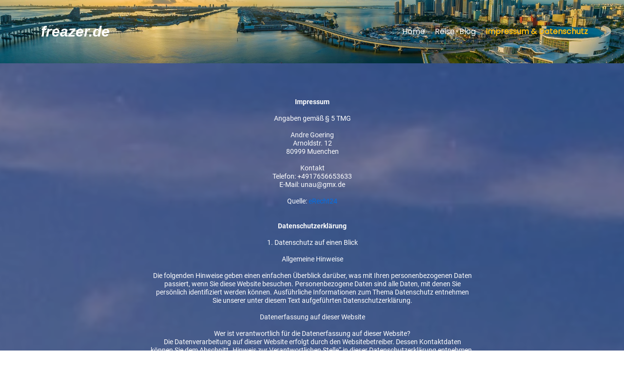

--- FILE ---
content_type: text/html; charset=utf-8
request_url: http://www.happy-lama.de/Impressum-Datenschutz/
body_size: 9441
content:
<!DOCTYPE html>
<html lang="de-de">
<head>
	<script type="text/javascript">
			</script>
	<meta http-equiv="content-type" content="text/html; charset=utf-8" />
	<title>Impressum &amp; Datenschutz</title>
	<base href="http://www.happy-lama.de/" />
	
	
						<meta name="viewport" content="width=device-width, initial-scale=1" />
					<meta name="description" content="" />
			<meta name="keywords" content="" />
		
	<!-- Facebook Open Graph -->
		<meta property="og:title" content="Impressum &amp; Datenschutz" />
			<meta property="og:description" content="" />
			<meta property="og:image" content="" />
			<meta property="og:type" content="article" />
			<meta property="og:url" content="http://www.happy-lama.de/Impressum-Datenschutz/" />
		<!-- Facebook Open Graph end -->

			<link href="css/bootstrap.min.css" rel="stylesheet" type="text/css" />
	<script src="js/jquery-3.5.1.min.js" type="text/javascript"></script>
	<script src="js/bootstrap.min.js" type="text/javascript"></script>
	<script src="js/main.js?v=20221103173846" type="text/javascript"></script>

	<link href="css/font-awesome/font-awesome.min.css?v=4.7.0" rel="stylesheet" type="text/css" />
	<link href="css/site.css?v=20221103173846" rel="stylesheet" type="text/css" id="wb-site-stylesheet" />
	<link href="css/common.css?ts=1667600407" rel="stylesheet" type="text/css" />
	<link href="css/5.css?ts=1667600407" rel="stylesheet" type="text/css" id="wb-page-stylesheet" />
	
	<script type="text/javascript">
	window.useTrailingSlashes = true;
	window.disableRightClick = false;
	window.currLang = 'de';
</script>
	
	<link href="css/flag-icon-css/css/flag-icon.min.css" rel="stylesheet" type="text/css" />	
	<!--[if lt IE 9]>
	<script src="js/html5shiv.min.js"></script>
	<![endif]-->

	</head>


<body class="site site-lang-de " ><div id="wb_root" class="root wb-layout-vertical"><div class="wb_sbg"></div><div id="wb_header_5" class="wb_element wb-layout-element" data-plugin="LayoutElement"><a name="header" class="wb_anchor"></a><div class="wb_content wb-layout-vertical"><div id="wb_element_instance1_5" class="wb_element wb-layout-element" data-plugin="LayoutElement"><div class="wb_content wb-layout-horizontal"><div id="wb_element_instance2_5" class="wb_element wb-layout-element" data-plugin="LayoutElement"><div class="wb_content wb-layout-horizontal"><div id="wb_element_instance3_5" class="wb_element wb_element_picture" data-plugin="Picture" title=""><div class="wb_picture_wrap"><div class="wb-picture-wrapper"><a href=""><img alt="" src=""></a></div></div></div><div id="wb_element_instance4_5" class="wb_element wb_text_element" data-plugin="TextArea" style=" line-height: normal;"><h4 class="wb-stl-pagetitle"><a href="">freazer.de</a></h4>
</div></div></div><div id="wb_element_instance5_5" class="wb_element wb-menu wb-prevent-layout-click wb-menu-mobile" data-plugin="Menu"><a class="btn btn-default btn-collapser"><span class="icon-bar"></span><span class="icon-bar"></span><span class="icon-bar"></span></a><ul class="hmenu" dir="ltr"><li class=""><a href="" target="_self">Home</a></li><li class=""><a href="Reise-Blog/" target="_self">Reise-Blog</a></li><li class="active"><a href="Impressum-Datenschutz/" target="_self">Impressum &amp; Datenschutz</a></li></ul><div class="clearfix"></div></div></div></div></div></div><div id="wb_main_5" class="wb_element wb-layout-element" data-plugin="LayoutElement"><a name="main" class="wb_anchor"></a><div class="wb_content wb-layout-vertical"><div id="wb_element_instance6_5" class="wb_element wb-layout-element" data-plugin="LayoutElement"><div class="wb-layout-bg-element"><div id="wb_element_instance7_5" class="wb_element wb_element_shape" data-plugin="Shape"><div class="wb_shp"></div></div></div><div class="wb_content wb-layout-vertical"><div id="wb_element_instance8_5" class="wb_element wb-layout-element" data-plugin="LayoutElement"><div class="wb_content wb-layout-horizontal"><div id="wb_element_instance9_5" class="wb_element wb_text_element" data-plugin="TextArea" style=" line-height: normal;"><p class="wb-stl-custom11" style="text-align: center;"><strong>Impressum</strong></p>

<p class="wb-stl-custom11" style="text-align: center;"><br>
Angaben gemäß § 5 TMG</p>

<p class="wb-stl-custom11" style="text-align: center;"><br>
Andre Goering<br>
Arnoldstr. 12<br>
80999 Muenchen</p>

<p class="wb-stl-custom11" style="text-align: center;"><br>
Kontakt<br>
Telefon: +4917656653633<br>
E-Mail: unau@gmx.de</p>

<p class="wb-stl-custom11" style="text-align: center;"><br>
Quelle: <a href="https://www.e-recht24.de" target="_blank">eRecht24</a></p>

<p class="wb-stl-custom11" style="text-align: center;"> </p>

<p class="wb-stl-custom11" style="text-align: center;"> </p>

<p class="wb-stl-custom11" style="text-align: center;"><strong>Datenschutzerklärung</strong></p>

<p class="wb-stl-custom11" style="text-align: center;"><br>
1. Datenschutz auf einen Blick</p>

<p class="wb-stl-custom11" style="text-align: center;"><br>
Allgemeine Hinweise</p>

<p class="wb-stl-custom11" style="text-align: center;"><br>
Die folgenden Hinweise geben einen einfachen Überblick darüber, was mit Ihren personenbezogenen Daten<br>
passiert, wenn Sie diese Website besuchen. Personenbezogene Daten sind alle Daten, mit denen Sie<br>
persönlich identifiziert werden können. Ausführliche Informationen zum Thema Datenschutz entnehmen<br>
Sie unserer unter diesem Text aufgeführten Datenschutzerklärung.</p>

<p class="wb-stl-custom11" style="text-align: center;"><br>
Datenerfassung auf dieser Website</p>

<p class="wb-stl-custom11" style="text-align: center;"><br>
Wer ist verantwortlich für die Datenerfassung auf dieser Website?<br>
Die Datenverarbeitung auf dieser Website erfolgt durch den Websitebetreiber. Dessen Kontaktdaten<br>
können Sie dem Abschnitt „Hinweis zur Verantwortlichen Stelle“ in dieser Datenschutzerklärung entnehmen.</p>

<p class="wb-stl-custom11" style="text-align: center;"><br>
Wie erfassen wir Ihre Daten?<br>
Ihre Daten werden zum einen dadurch erhoben, dass Sie uns diese mitteilen. Hierbei kann es sich z. B. um<br>
Daten handeln, die Sie in ein Kontaktformular eingeben.<br>
Andere Daten werden automatisch oder nach Ihrer Einwilligung beim Besuch der Website durch unsere ITSysteme<br>
erfasst. Das sind vor allem technische Daten (z. B. Internetbrowser, Betriebssystem oder Uhrzeit<br>
des Seitenaufrufs). Die Erfassung dieser Daten erfolgt automatisch, sobald Sie diese Website betreten.</p>

<p class="wb-stl-custom11" style="text-align: center;"><br>
Wofür nutzen wir Ihre Daten?<br>
Ein Teil der Daten wird erhoben, um eine fehlerfreie Bereitstellung der Website zu gewährleisten. Andere<br>
Daten können zur Analyse Ihres Nutzerverhaltens verwendet werden.</p>

<p class="wb-stl-custom11" style="text-align: center;"><br>
Welche Rechte haben Sie bezüglich Ihrer Daten?<br>
Sie haben jederzeit das Recht, unentgeltlich Auskunft über Herkunft, Empfänger und Zweck Ihrer<br>
gespeicherten personenbezogenen Daten zu erhalten. Sie haben außerdem ein Recht, die Berichtigung oder<br>
Löschung dieser Daten zu verlangen. Wenn Sie eine Einwilligung zur Datenverarbeitung erteilt haben,<br>
können Sie diese Einwilligung jederzeit für die Zukunft widerrufen. Außerdem haben Sie das Recht, unter<br>
bestimmten Umständen die Einschränkung der Verarbeitung Ihrer personenbezogenen Daten zu verlangen.<br>
Des Weiteren steht Ihnen ein Beschwerderecht bei der zuständigen Aufsichtsbehörde zu.<br>
<br>
Hierzu sowie zu weiteren Fragen zum Thema Datenschutz können Sie sich jederzeit an uns wenden.</p>

<p class="wb-stl-custom11" style="text-align: center;"><br>
Analyse-Tools und Tools von Drittanbietern<br>
Beim Besuch dieser Website kann Ihr Surf-Verhalten statistisch ausgewertet werden. Das geschieht vor<br>
allem mit sogenannten Analyseprogrammen.<br>
Detaillierte Informationen zu diesen Analyseprogrammen finden Sie in der folgenden<br>
Datenschutzerklärung.</p>

<p class="wb-stl-custom11" style="text-align: center;"><br>
2. Hosting</p>

<p class="wb-stl-custom11" style="text-align: center;"><br>
Wir hosten die Inhalte unserer Website bei folgendem Anbieter: Externes Hosting<br>
Diese Website wird extern gehostet. Die personenbezogenen Daten, die auf dieser Website erfasst werden,<br>
werden auf den Servern des Hosters / der Hoster gespeichert. Hierbei kann es sich v. a. um IP-Adressen,<br>
Kontaktanfragen, Meta- und Kommunikationsdaten, Vertragsdaten, Kontaktdaten, Namen, Websitezugriffe<br>
und sonstige Daten, die über eine Website generiert werden, handeln.<br>
Das externe Hosting erfolgt zum Zwecke der Vertragserfüllung gegenüber unseren potenziellen und<br>
bestehenden Kunden (Art. 6 Abs. 1 lit. b DSGVO) und im Interesse einer sicheren, schnellen und effizienten<br>
Bereitstellung unseres Online-Angebots durch einen professionellen Anbieter (Art. 6 Abs. 1 lit. f DSGVO).<br>
Sofern eine entsprechende Einwilligung abgefragt wurde, erfolgt die Verarbeitung ausschließlich auf<br>
Grundlage von Art. 6 Abs. 1 lit. a DSGVO und § 25 Abs. 1 TTDSG, soweit die Einwilligung die Speicherung<br>
von Cookies oder den Zugriff auf Informationen im Endgerät des Nutzers (z. B. Device-Fingerprinting) im<br>
Sinne des TTDSG umfasst. Die Einwilligung ist jederzeit widerrufbar.<br>
Unser(e) Hoster wird bzw. werden Ihre Daten nur insoweit verarbeiten, wie dies zur Erfüllung seiner<br>
Leistungspflichten erforderlich ist und unsere Weisungen in Bezug auf diese Daten befolgen.</p>

<p class="wb-stl-custom11" style="text-align: center;"> </p>

<p class="wb-stl-custom11" style="text-align: center;">Wir setzen folgende(n) Hoster ein:<br>
1blu AG<br>
Riedemannweg 60<br>
D-13627 Berlin<br>
Telefon: 030 – 20 18 10 00<br>
Telefax: 030 – 20 18 10 01<br>
E-Mail: info(at)1blu.de</p>

<p class="wb-stl-custom11" style="text-align: center;"><br>
Auftragsverarbeitung</p>

<p class="wb-stl-custom11" style="text-align: center;"><br>
Wir haben einen Vertrag über Auftragsverarbeitung (AVV) zur Nutzung des oben genannten Dienstes<br>
geschlossen. Hierbei handelt es sich um einen datenschutzrechtlich vorgeschriebenen Vertrag, der<br>
gewährleistet, dass dieser die personenbezogenen Daten unserer Websitebesucher nur nach unseren<br>
Weisungen und unter Einhaltung der DSGVO verarbeitet.</p>

<p class="wb-stl-custom11" style="text-align: center;"><br>
3. Allgemeine Hinweise und Pflichtinformationen</p>

<p class="wb-stl-custom11" style="text-align: center;"><br>
Datenschutz</p>

<p class="wb-stl-custom11" style="text-align: center;"><br>
Die Betreiber dieser Seiten nehmen den Schutz Ihrer persönlichen Daten sehr ernst. Wir behandeln Ihre<br>
personenbezogenen Daten vertraulich und entsprechend den gesetzlichen Datenschutzvorschriften sowie<br>
dieser Datenschutzerklärung.<br>
Wenn Sie diese Website benutzen, werden verschiedene personenbezogene Daten erhoben.<br>
Personenbezogene Daten sind Daten, mit denen Sie persönlich identifiziert werden können. Die vorliegende<br>
Datenschutzerklärung erläutert, welche Daten wir erheben und wofür wir sie nutzen. Sie erläutert auch, wie<br>
und zu welchem Zweck das geschieht.<br>
Wir weisen darauf hin, dass die Datenübertragung im Internet (z. B. bei der Kommunikation per E-Mail)<br>
Sicherheitslücken aufweisen kann. Ein lückenloser Schutz der Daten vor dem Zugriff durch Dritte ist nicht<br>
möglich.</p>

<p class="wb-stl-custom11" style="text-align: center;"><br>
Hinweis zur verantwortlichen Stelle<br>
Die verantwortliche Stelle für die Datenverarbeitung auf dieser Website ist:<br>
Andre Goering<br>
Arnoldstr. 12<br>
80999 Muenchen<br>
Telefon: 017656653633<br>
E-Mail: unau@gmx.de</p>

<p class="wb-stl-custom11" style="text-align: center;"><br>
Verantwortliche Stelle ist die natürliche oder juristische Person, die allein oder gemeinsam mit anderen über<br>
die Zwecke und Mittel der Verarbeitung von personenbezogenen Daten (z. B. Namen, E-Mail-Adressen o. Ä.)<br>
entscheidet.</p>

<p class="wb-stl-custom11" style="text-align: center;"><br>
Speicherdauer</p>

<p class="wb-stl-custom11" style="text-align: center;"><br>
Soweit innerhalb dieser Datenschutzerklärung keine speziellere Speicherdauer genannt wurde, verbleiben<br>
Ihre personenbezogenen Daten bei uns, bis der Zweck für die Datenverarbeitung entfällt. Wenn Sie ein<br>
berechtigtes Löschersuchen geltend machen oder eine Einwilligung zur Datenverarbeitung widerrufen,<br>
werden Ihre Daten gelöscht, sofern wir keine anderen rechtlich zulässigen Gründe für die Speicherung Ihrer<br>
personenbezogenen Daten haben (z. B. steuer- oder handelsrechtliche Aufbewahrungsfristen); im<br>
letztgenannten Fall erfolgt die Löschung nach Fortfall dieser Gründe.</p>

<p class="wb-stl-custom11" style="text-align: center;"><br>
Allgemeine Hinweise zu den Rechtsgrundlagen der Datenverarbeitung auf dieser Website</p>

<p class="wb-stl-custom11" style="text-align: center;"><br>
Sofern Sie in die Datenverarbeitung eingewilligt haben, verarbeiten wir Ihre personenbezogenen Daten auf<br>
Grundlage von Art. 6 Abs. 1 lit. a DSGVO bzw. Art. 9 Abs. 2 lit. a DSGVO, sofern besondere Datenkategorien<br>
nach Art. 9 Abs. 1 DSGVO verarbeitet werden. Im Falle einer ausdrücklichen Einwilligung in die Übertragung<br>
personenbezogener Daten in Drittstaaten erfolgt die Datenverarbeitung außerdem auf Grundlage von Art.<br>
49 Abs. 1 lit. a DSGVO. Sofern Sie in die Speicherung von Cookies oder in den Zugriff auf Informationen in<br>
Ihr Endgerät (z. B. via Device-Fingerprinting) eingewilligt haben, erfolgt die Datenverarbeitung zusätzlich<br>
auf Grundlage von § 25 Abs. 1 TTDSG. Die Einwilligung ist jederzeit widerrufbar. Sind Ihre Daten zur<br>
Vertragserfüllung oder zur Durchführung vorvertraglicher Maßnahmen erforderlich, verarbeiten wir Ihre<br>
Daten auf Grundlage des Art. 6 Abs. 1 lit. b DSGVO. Des Weiteren verarbeiten wir Ihre Daten, sofern diese<br>
zur Erfüllung einer rechtlichen Verpflichtung erforderlich sind auf Grundlage von Art. 6 Abs. 1 lit. c DSGVO.<br>
Die Datenverarbeitung kann ferner auf Grundlage unseres berechtigten Interesses nach Art. 6 Abs. 1 lit. f<br>
DSGVO erfolgen. Über die jeweils im Einzelfall einschlägigen Rechtsgrundlagen wird in den folgenden<br>
Absätzen dieser Datenschutzerklärung informiert.</p>

<p class="wb-stl-custom11" style="text-align: center;"><br>
Widerruf Ihrer Einwilligung zur Datenverarbeitung<br>
<br>
Viele Datenverarbeitungsvorgänge sind nur mit Ihrer ausdrücklichen Einwilligung möglich. Sie können eine<br>
bereits erteilte Einwilligung jederzeit widerrufen. Die Rechtmäßigkeit der bis zum Widerruf erfolgten<br>
Datenverarbeitung bleibt vom Widerruf unberührt.</p>

<p class="wb-stl-custom11" style="text-align: center;"><br>
Widerspruchsrecht gegen die Datenerhebung in besonderen Fällen sowie gegen<br>
Direktwerbung (Art. 21 DSGVO)</p>

<p class="wb-stl-custom11" style="text-align: center;"><br>
WENN DIE DATENVERARBEITUNG AUF GRUNDLAGE VON ART. 6 ABS. 1 LIT. E ODER F DSGVO<br>
ERFOLGT, HABEN SIE JEDERZEIT DAS RECHT, AUS GRÜNDEN, DIE SICH AUS IHRER BESONDEREN<br>
SITUATION ERGEBEN, GEGEN DIE VERARBEITUNG IHRER PERSONENBEZOGENEN DATEN<br>
WIDERSPRUCH EINZULEGEN; DIES GILT AUCH FÜR EIN AUF DIESE BESTIMMUNGEN GESTÜTZTES<br>
PROFILING. DIE JEWEILIGE RECHTSGRUNDLAGE, AUF DENEN EINE VERARBEITUNG BERUHT,<br>
ENTNEHMEN SIE DIESER DATENSCHUTZERKLÄRUNG. WENN SIE WIDERSPRUCH EINLEGEN,<br>
WERDEN WIR IHRE BETROFFENEN PERSONENBEZOGENEN DATEN NICHT MEHR VERARBEITEN, ES<br>
SEI DENN, WIR KÖNNEN ZWINGENDE SCHUTZWÜRDIGE GRÜNDE FÜR DIE VERARBEITUNG<br>
NACHWEISEN, DIE IHRE INTERESSEN, RECHTE UND FREIHEITEN ÜBERWIEGEN ODER DIE<br>
VERARBEITUNG DIENT DER GELTENDMACHUNG, AUSÜBUNG ODER VERTEIDIGUNG VON<br>
RECHTSANSPRÜCHEN (WIDERSPRUCH NACH ART. 21 ABS. 1 DSGVO).<br>
WERDEN IHRE PERSONENBEZOGENEN DATEN VERARBEITET, UM DIREKTWERBUNG ZU BETREIBEN,<br>
SO HABEN SIE DAS RECHT, JEDERZEIT WIDERSPRUCH GEGEN DIE VERARBEITUNG SIE<br>
BETREFFENDER PERSONENBEZOGENER DATEN ZUM ZWECKE DERARTIGER WERBUNG<br>
EINZULEGEN; DIES GILT AUCH FÜR DAS PROFILING, SOWEIT ES MIT SOLCHER DIREKTWERBUNG IN<br>
VERBINDUNG STEHT. WENN SIE WIDERSPRECHEN, WERDEN IHRE PERSONENBEZOGENEN DATEN<br>
ANSCHLIESSEND NICHT MEHR ZUM ZWECKE DER DIREKTWERBUNG VERWENDET (WIDERSPRUCH<br>
NACH ART. 21 ABS. 2 DSGVO).</p>

<p class="wb-stl-custom11" style="text-align: center;"><br>
Beschwerderecht bei der zuständigen Aufsichtsbehörde</p>

<p class="wb-stl-custom11" style="text-align: center;"><br>
Im Falle von Verstößen gegen die DSGVO steht den Betroffenen ein Beschwerderecht bei einer<br>
Aufsichtsbehörde, insbesondere in dem Mitgliedstaat ihres gewöhnlichen Aufenthalts, ihres Arbeitsplatzes<br>
oder des Orts des mutmaßlichen Verstoßes zu. Das Beschwerderecht besteht unbeschadet anderweitiger<br>
verwaltungsrechtlicher oder gerichtlicher Rechtsbehelfe.</p>

<p class="wb-stl-custom11" style="text-align: center;"><br>
Recht auf Datenübertragbarkeit</p>

<p class="wb-stl-custom11" style="text-align: center;"><br>
Sie haben das Recht, Daten, die wir auf Grundlage Ihrer Einwilligung oder in Erfüllung eines Vertrags<br>
automatisiert verarbeiten, an sich oder an einen Dritten in einem gängigen, maschinenlesbaren Format<br>
aushändigen zu lassen. Sofern Sie die direkte Übertragung der Daten an einen anderen Verantwortlichen<br>
verlangen, erfolgt dies nur, soweit es technisch machbar ist.</p>

<p class="wb-stl-custom11" style="text-align: center;"><br>
Auskunft, Löschung und Berichtigung</p>

<p class="wb-stl-custom11" style="text-align: center;"><br>
Sie haben im Rahmen der geltenden gesetzlichen Bestimmungen jederzeit das Recht auf unentgeltliche<br>
Auskunft über Ihre gespeicherten personenbezogenen Daten, deren Herkunft und Empfänger und den<br>
Zweck der Datenverarbeitung und ggf. ein Recht auf Berichtigung oder Löschung dieser Daten. Hierzu sowie<br>
zu weiteren Fragen zum Thema personenbezogene Daten können Sie sich jederzeit an uns wenden.</p>

<p class="wb-stl-custom11" style="text-align: center;"><br>
Recht auf Einschränkung der Verarbeitung</p>

<p class="wb-stl-custom11" style="text-align: center;"><br>
Sie haben das Recht, die Einschränkung der Verarbeitung Ihrer personenbezogenen Daten zu verlangen.<br>
Hierzu können Sie sich jederzeit an uns wenden. Das Recht auf Einschränkung der Verarbeitung besteht in<br>
folgenden Fällen:<br>
<br>
Wenn Sie die Richtigkeit Ihrer bei uns gespeicherten personenbezogenen Daten bestreiten, benötigen wir<br>
in der Regel Zeit, um dies zu überprüfen. Für die Dauer der Prüfung haben Sie das Recht, die<br>
Einschränkung der Verarbeitung Ihrer personenbezogenen Daten zu verlangen.<br>
Wenn die Verarbeitung Ihrer personenbezogenen Daten unrechtmäßig geschah/geschieht, können Sie<br>
statt der Löschung die Einschränkung der Datenverarbeitung verlangen.<br>
Wenn wir Ihre personenbezogenen Daten nicht mehr benötigen, Sie sie jedoch zur Ausübung,<br>
Verteidigung oder Geltendmachung von Rechtsansprüchen benötigen, haben Sie das Recht, statt der<br>
Löschung die Einschränkung der Verarbeitung Ihrer personenbezogenen Daten zu verlangen.<br>
Wenn Sie einen Widerspruch nach Art. 21 Abs. 1 DSGVO eingelegt haben, muss eine Abwägung zwischen<br>
Ihren und unseren Interessen vorgenommen werden. Solange noch nicht feststeht, wessen Interessen<br>
überwiegen, haben Sie das Recht, die Einschränkung der Verarbeitung Ihrer personenbezogenen Daten<br>
zu verlangen.</p>

<p class="wb-stl-custom11" style="text-align: center;"><br>
Wenn Sie die Verarbeitung Ihrer personenbezogenen Daten eingeschränkt haben, dürfen diese Daten – von<br>
ihrer Speicherung abgesehen – nur mit Ihrer Einwilligung oder zur Geltendmachung, Ausübung oder<br>
Verteidigung von Rechtsansprüchen oder zum Schutz der Rechte einer anderen natürlichen oder<br>
juristischen Person oder aus Gründen eines wichtigen öffentlichen Interesses der Europäischen Union oder<br>
eines Mitgliedstaats verarbeitet werden.</p>

<p class="wb-stl-custom11" style="text-align: center;"><br>
SSL- bzw. TLS-Verschlüsselung</p>

<p class="wb-stl-custom11" style="text-align: center;"><br>
Diese Seite nutzt aus Sicherheitsgründen und zum Schutz der Übertragung vertraulicher Inhalte, wie zum<br>
Beispiel Bestellungen oder Anfragen, die Sie an uns als Seitenbetreiber senden, eine SSL- bzw. TLSVerschlüsselung.<br>
Eine verschlüsselte Verbindung erkennen Sie daran, dass die Adresszeile des Browsers von<br>
„http://“ auf „https://“ wechselt und an dem Schloss-Symbol in Ihrer Browserzeile.<br>
Wenn die SSL- bzw. TLS-Verschlüsselung aktiviert ist, können die Daten, die Sie an uns übermitteln, nicht<br>
von Dritten mitgelesen werden.</p>

<p class="wb-stl-custom11" style="text-align: center;"><br>
Widerspruch gegen Werbe-E-Mails</p>

<p class="wb-stl-custom11" style="text-align: center;"><br>
Der Nutzung von im Rahmen der Impressumspflicht veröffentlichten Kontaktdaten zur Übersendung von<br>
nicht ausdrücklich angeforderter Werbung und Informationsmaterialien wird hiermit widersprochen. Die<br>
Betreiber der Seiten behalten sich ausdrücklich rechtliche Schritte im Falle der unverlangten Zusendung von<br>
Werbeinformationen, etwa durch Spam-E-Mails, vor.</p>

<p class="wb-stl-custom11" style="text-align: center;"><br>
4. Datenerfassung auf dieser Website</p>

<p class="wb-stl-custom11" style="text-align: center;"><br>
Cookies</p>

<p class="wb-stl-custom11" style="text-align: center;"><br>
Unsere Internetseiten verwenden so genannte „Cookies“. Cookies sind kleine Datenpakete und richten auf<br>
Ihrem Endgerät keinen Schaden an. Sie werden entweder vorübergehend für die Dauer einer Sitzung<br>
(Session-Cookies) oder dauerhaft (permanente Cookies) auf Ihrem Endgerät gespeichert. Session-Cookies<br>
werden nach Ende Ihres Besuchs automatisch gelöscht. Permanente Cookies bleiben auf Ihrem Endgerät<br>
gespeichert, bis Sie diese selbst löschen oder eine automatische Löschung durch Ihren Webbrowser erfolgt.<br>
Teilweise können auch Cookies von Drittunternehmen auf Ihrem Endgerät gespeichert werden, wenn Sie<br>
unsere Seite betreten (Third-Party-Cookies). Diese ermöglichen uns oder Ihnen die Nutzung bestimmter<br>
Dienstleistungen des Drittunternehmens (z. B. Cookies zur Abwicklung von Zahlungsdienstleistungen).<br>
Cookies haben verschiedene Funktionen. Zahlreiche Cookies sind technisch notwendig, da bestimmte<br>
Websitefunktionen ohne diese nicht funktionieren würden (z. B. die Warenkorbfunktion oder die Anzeige<br>
von Videos). Andere Cookies dienen dazu, das Nutzerverhalten auszuwerten oder Werbung anzuzeigen.<br>
<br>
Cookies, die zur Durchführung des elektronischen Kommunikationsvorgangs, zur Bereitstellung<br>
bestimmter, von Ihnen erwünschter Funktionen (z. B. für die Warenkorbfunktion) oder zur Optimierung der<br>
Website (z. B. Cookies zur Messung des Webpublikums) erforderlich sind (notwendige Cookies), werden auf<br>
Grundlage von Art. 6 Abs. 1 lit. f DSGVO gespeichert, sofern keine andere Rechtsgrundlage angegeben wird.<br>
Der Websitebetreiber hat ein berechtigtes Interesse an der Speicherung von notwendigen Cookies zur<br>
technisch fehlerfreien und optimierten Bereitstellung seiner Dienste. Sofern eine Einwilligung zur<br>
Speicherung von Cookies und vergleichbaren Wiedererkennungstechnologien abgefragt wurde, erfolgt die<br>
Verarbeitung ausschließlich auf Grundlage dieser Einwilligung (Art. 6 Abs. 1 lit. a DSGVO und § 25 Abs. 1<br>
TTDSG); die Einwilligung ist jederzeit widerrufbar.</p>

<p class="wb-stl-custom11" style="text-align: center;"><br>
Sie können Ihren Browser so einstellen, dass Sie über das Setzen von Cookies informiert werden und<br>
Cookies nur im Einzelfall erlauben, die Annahme von Cookies für bestimmte Fälle oder generell ausschließen<br>
sowie das automatische Löschen der Cookies beim Schließen des Browsers aktivieren. Bei der<br>
Deaktivierung von Cookies kann die Funktionalität dieser Website eingeschränkt sein.<br>
Soweit Cookies von Drittunternehmen oder zu Analysezwecken eingesetzt werden, werden wir Sie hierüber<br>
im Rahmen dieser Datenschutzerklärung gesondert informieren und ggf. eine Einwilligung abfragen.</p>

<p class="wb-stl-custom11" style="text-align: center;"><br>
Server-Log-Dateien</p>

<p class="wb-stl-custom11" style="text-align: center;"><br>
Der Provider der Seiten erhebt und speichert automatisch Informationen in so genannten Server-Log-<br>
Dateien, die Ihr Browser automatisch an uns übermittelt. Dies sind:<br>
Browsertyp und Browserversion<br>
verwendetes Betriebssystem<br>
Referrer URL<br>
Hostname des zugreifenden Rechners<br>
Uhrzeit der Serveranfrage<br>
IP-Adresse<br>
Eine Zusammenführung dieser Daten mit anderen Datenquellen wird nicht vorgenommen.<br>
Die Erfassung dieser Daten erfolgt auf Grundlage von Art. 6 Abs. 1 lit. f DSGVO. Der Websitebetreiber hat<br>
ein berechtigtes Interesse an der technisch fehlerfreien Darstellung und der Optimierung seiner Website –<br>
hierzu müssen die Server-Log-Files erfasst werden.</p>

<p class="wb-stl-custom11" style="text-align: center;"><br>
Kontaktformular</p>

<p class="wb-stl-custom11" style="text-align: center;"><br>
Wenn Sie uns per Kontaktformular Anfragen zukommen lassen, werden Ihre Angaben aus dem<br>
Anfrageformular inklusive der von Ihnen dort angegebenen Kontaktdaten zwecks Bearbeitung der Anfrage<br>
und für den Fall von Anschlussfragen bei uns gespeichert. Diese Daten geben wir nicht ohne Ihre<br>
Einwilligung weiter.<br>
Die Verarbeitung dieser Daten erfolgt auf Grundlage von Art. 6 Abs. 1 lit. b DSGVO, sofern Ihre Anfrage mit<br>
der Erfüllung eines Vertrags zusammenhängt oder zur Durchführung vorvertraglicher Maßnahmen<br>
erforderlich ist. In allen übrigen Fällen beruht die Verarbeitung auf unserem berechtigten Interesse an der<br>
effektiven Bearbeitung der an uns gerichteten Anfragen (Art. 6 Abs. 1 lit. f DSGVO) oder auf Ihrer<br>
Einwilligung (Art. 6 Abs. 1 lit. a DSGVO) sofern diese abgefragt wurde; die Einwilligung ist jederzeit<br>
widerrufbar.<br>
Die von Ihnen im Kontaktformular eingegebenen Daten verbleiben bei uns, bis Sie uns zur Löschung<br>
auffordern, Ihre Einwilligung zur Speicherung widerrufen oder der Zweck für die Datenspeicherung entfällt<br>
(z. B. nach abgeschlossener Bearbeitung Ihrer Anfrage). Zwingende gesetzliche Bestimmungen –<br>
insbesondere Aufbewahrungsfristen – bleiben unberührt.<br>
<br>
Anfrage per E-Mail, Telefon oder Telefax</p>

<p class="wb-stl-custom11" style="text-align: center;"><br>
Wenn Sie uns per E-Mail, Telefon oder Telefax kontaktieren, wird Ihre Anfrage inklusive aller daraus<br>
hervorgehenden personenbezogenen Daten (Name, Anfrage) zum Zwecke der Bearbeitung Ihres Anliegens<br>
bei uns gespeichert und verarbeitet. Diese Daten geben wir nicht ohne Ihre Einwilligung weiter.<br>
Die Verarbeitung dieser Daten erfolgt auf Grundlage von Art. 6 Abs. 1 lit. b DSGVO, sofern Ihre Anfrage mit<br>
der Erfüllung eines Vertrags zusammenhängt oder zur Durchführung vorvertraglicher Maßnahmen<br>
erforderlich ist. In allen übrigen Fällen beruht die Verarbeitung auf unserem berechtigten Interesse an der<br>
effektiven Bearbeitung der an uns gerichteten Anfragen (Art. 6 Abs. 1 lit. f DSGVO) oder auf Ihrer<br>
Einwilligung (Art. 6 Abs. 1 lit. a DSGVO) sofern diese abgefragt wurde; die Einwilligung ist jederzeit<br>
widerrufbar.</p>

<p class="wb-stl-custom11" style="text-align: center;"><br>
Die von Ihnen an uns per Kontaktanfragen übersandten Daten verbleiben bei uns, bis Sie uns zur Löschung<br>
auffordern, Ihre Einwilligung zur Speicherung widerrufen oder der Zweck für die Datenspeicherung entfällt<br>
(z. B. nach abgeschlossener Bearbeitung Ihres Anliegens). Zwingende gesetzliche Bestimmungen –<br>
insbesondere gesetzliche Aufbewahrungsfristen – bleiben unberührt.</p>

<p class="wb-stl-custom11" style="text-align: center;"><br>
Kommentarfunktion auf dieser Website</p>

<p class="wb-stl-custom11" style="text-align: center;"><br>
Für die Kommentarfunktion auf dieser Seite werden neben Ihrem Kommentar auch Angaben zum Zeitpunkt<br>
der Erstellung des Kommentars, Ihre E-Mail-Adresse und, wenn Sie nicht anonym posten, der von Ihnen<br>
gewählte Nutzername gespeichert.</p>

<p class="wb-stl-custom11" style="text-align: center;"><br>
Speicherung der IP-Adresse</p>

<p class="wb-stl-custom11" style="text-align: center;"><br>
Unsere Kommentarfunktion speichert die IP-Adressen der Nutzer, die Kommentare verfassen. Da wir<br>
Kommentare auf dieser Website nicht vor der Freischaltung prüfen, benötigen wir diese Daten, um im Falle<br>
von Rechtsverletzungen wie Beleidigungen oder Propaganda gegen den Verfasser vorgehen zu können.</p>

<p class="wb-stl-custom11" style="text-align: center;"><br>
Abonnieren von Kommentaren</p>

<p class="wb-stl-custom11" style="text-align: center;"><br>
Als Nutzer der Seite können Sie nach einer Anmeldung Kommentare abonnieren. Sie erhalten eine<br>
Bestätigungsemail, um zu prüfen, ob Sie der Inhaber der angegebenen E-Mail-Adresse sind. Sie können diese<br>
Funktion jederzeit über einen Link in den Info-Mails abbestellen. Die im Rahmen des Abonnierens von<br>
Kommentaren eingegebenen Daten werden in diesem Fall gelöscht; wenn Sie diese Daten für andere<br>
Zwecke und an anderer Stelle (z. B. Newsletterbestellung) an uns übermittelt haben, verbleiben diese Daten<br>
jedoch bei uns.</p>

<p class="wb-stl-custom11" style="text-align: center;"><br>
Speicherdauer der Kommentare</p>

<p class="wb-stl-custom11" style="text-align: center;"><br>
Die Kommentare und die damit verbundenen Daten werden gespeichert und verbleiben auf dieser Website,<br>
bis der kommentierte Inhalt vollständig gelöscht wurde oder die Kommentare aus rechtlichen Gründen<br>
gelöscht werden müssen (z. B. beleidigende Kommentare).</p>

<p class="wb-stl-custom11" style="text-align: center;"><br>
Rechtsgrundlage</p>

<p class="wb-stl-custom11" style="text-align: center;"><br>
Die Speicherung der Kommentare erfolgt auf Grundlage Ihrer Einwilligung (Art. 6 Abs. 1 lit. a DSGVO). Sie<br>
können eine von Ihnen erteilte Einwilligung jederzeit widerrufen. Dazu reicht eine formlose Mitteilung per EMail<br>
an uns. Die Rechtmäßigkeit der bereits erfolgten Datenverarbeitungsvorgänge bleibt vom Widerruf<br>
unberührt.</p>

<p class="wb-stl-custom11" style="text-align: center;"><br>
5. Newsletter<br>
<br>
Newsletterdaten</p>

<p class="wb-stl-custom11" style="text-align: center;"><br>
Wenn Sie den auf der Website angebotenen Newsletter beziehen möchten, benötigen wir von Ihnen eine EMail-<br>
Adresse sowie Informationen, welche uns die Überprüfung gestatten, dass Sie der Inhaber der<br>
angegebenen E-Mail-Adresse sind und mit dem Empfang des Newsletters einverstanden sind. Weitere<br>
Daten werden nicht bzw. nur auf freiwilliger Basis erhoben. Diese Daten verwenden wir ausschließlich für<br>
den Versand der angeforderten Informationen und geben diese nicht an Dritte weiter.<br>
Die Verarbeitung der in das Newsletteranmeldeformular eingegebenen Daten erfolgt ausschließlich auf<br>
Grundlage Ihrer Einwilligung (Art. 6 Abs. 1 lit. a DSGVO). Die erteilte Einwilligung zur Speicherung der<br>
Daten, der E-Mail-Adresse sowie deren Nutzung zum Versand des Newsletters können Sie jederzeit<br>
widerrufen, etwa über den „Austragen“-Link im Newsletter. Die Rechtmäßigkeit der bereits erfolgten<br>
Datenverarbeitungsvorgänge bleibt vom Widerruf unberührt.<br>
Die von Ihnen zum Zwecke des Newsletter-Bezugs bei uns hinterlegten Daten werden von uns bis zu Ihrer<br>
Austragung aus dem Newsletter bei uns bzw. dem Newsletterdiensteanbieter gespeichert und nach der<br>
Abbestellung des Newsletters oder nach Zweckfortfall aus der Newsletterverteilerliste gelöscht. Wir<br>
behalten uns vor, E-Mail-Adressen aus unserem Newsletterverteiler nach eigenem Ermessen im Rahmen<br>
unseres berechtigten Interesses nach Art. 6 Abs. 1 lit. f DSGVO zu löschen oder zu sperren.<br>
Daten, die zu anderen Zwecken bei uns gespeichert wurden, bleiben hiervon unberührt.<br>
Nach Ihrer Austragung aus der Newsletterverteilerliste wird Ihre E-Mail-Adresse bei uns bzw. dem<br>
Newsletterdiensteanbieter ggf. in einer Blacklist gespeichert, sofern dies zur Verhinderung künftiger<br>
Mailings erforderlich ist. Die Daten aus der Blacklist werden nur für diesen Zweck verwendet und nicht mit<br>
anderen Daten zusammengeführt. Dies dient sowohl Ihrem Interesse als auch unserem Interesse an der<br>
Einhaltung der gesetzlichen Vorgaben beim Versand von Newslettern (berechtigtes Interesse im Sinne des<br>
Art. 6 Abs. 1 lit. f DSGVO). Die Speicherung in der Blacklist ist zeitlich nicht befristet. Sie können der<br>
Speicherung widersprechen, sofern Ihre Interessen unser berechtigtes Interesse überwiegen.</p>

<p class="wb-stl-custom11" style="text-align: center;"><br>
Quelle: <a href="https://www.e-recht24.de" target="_blank">https://www.e-recht24.de</a></p>
</div><div id="wb_element_instance10_5" class="wb_element wb-layout-element" data-plugin="LayoutElement"><div class="wb_content wb-layout-horizontal"></div></div></div></div></div></div></div></div><div id="wb_footer_5" class="wb_element wb-layout-element" data-plugin="LayoutElement"><a name="footer" class="wb_anchor"></a><div class="wb_content wb-layout-vertical"><div id="wb_element_instance23_0" class="wb_element wb_text_element" data-plugin="TextArea" style=" line-height: normal;"><p class="wb-stl-footer">© 2022</p>
</div><div id="wb_footer_c_0" class="wb_element" data-plugin="WB_Footer" style="text-align: center; width: 100%;"><div class="wb_footer"></div><script type="text/javascript">
			$(function() {
				var footer = $(".wb_footer");
				var html = (footer.html() + "").replace(/^\s+|\s+$/g, "");
				if (!html) {
					footer.parent().remove();
					footer = $("#wb_footer, #wb_footer .wb_cont_inner");
					footer.css({height: ""});
				}
			});
			</script></div></div></div></div></body>
</html>


--- FILE ---
content_type: text/css
request_url: http://www.happy-lama.de/css/common.css?ts=1667600407
body_size: 3402
content:
@import url("fonts/custom/Exo 2/font-dd2f655c.css");
@import url("fonts/custom/Open Sans/font-26a20af6.css");
@import url("fonts/custom/Open Sans Condensed/font-32ec1890.css");
@import url("fonts/custom/PT Sans/font-e71c4b72.css");
@import url("fonts/custom/PT Sans Caption/font-f99afd40.css");
@import url("fonts/custom/PT Sans Narrow/font-fff053c4.css");
@import url("fonts/custom/Roboto/font-43ee7a86.css");
@import url("fonts/custom/Roboto Condensed/font-57d8a362.css");
@import url("fonts/custom/Roboto Slab/font-bb8b52ef.css");
@import url("fonts/custom/Poppins/font-4b67ddf2.css");
@import url("fonts/custom/Lemonada/font-672d6137.css");
@import url("fonts/custom/Advent Pro/font-14f0a72e.css");
@import url("fonts/custom/uploaded.css");

/* phone */
.wb-stl-normal { font-size: 13px; font-style: normal normal; font: normal normal 13px Arial,Helvetica,sans-serif; color: #383638; text-decoration: none; text-align: left; line-height: 18px; margin: 0px 0px 0px 0px; padding: 0px 0px 0px 0px; text-transform: none; }
.wb-stl-normal a { font-size: 13px; font-style: normal normal; font: normal normal 13px Arial,Helvetica,sans-serif; color: #0D9FDD; text-decoration: underline; text-align: left; line-height: 18px; font-weight: bold; }
.wb-stl-normal a:hover { font-size: 13px; font-style: normal normal; font: normal normal 13px Arial,Helvetica,sans-serif; color: #0D9FDD; text-decoration: none; text-align: left; line-height: 18px; font-weight: bold; }
.wb-stl-pagetitle { font-size: 24px; font-style: italic bold; font: italic bold 24px Myriad Set Pro,Lucida Grande,Helvetica Neue,Verdana,sans-serif; color: #FFFFFF; text-decoration: none; text-align: left; line-height: 28px; margin: 0px 0px 0px 0px; padding: 0px 0px 0px 0px; text-transform: none; }
.wb-stl-pagetitle a { font-size: 24px; font-style: italic bold; font: italic bold 24px Myriad Set Pro,Lucida Grande,Helvetica Neue,Verdana,sans-serif; color: #FFFFFF; text-decoration: none; text-align: left; line-height: 28px; font-weight: bold; }
.wb-stl-pagetitle a:hover { font-size: 24px; font-style: italic bold; font: italic bold 24px Myriad Set Pro,Lucida Grande,Helvetica Neue,Verdana,sans-serif; color: #FFFFFF; text-decoration: none; text-align: left; line-height: 28px; font-weight: bold; }
.wb-stl-subtitle { font-size: 29px; font-style: italic bold; font: italic bold 29px Myriad Set Pro,Lucida Grande,Helvetica Neue,Verdana,sans-serif; color: #FFFFFF; text-decoration: none; text-align: left; line-height: 43px; margin: 0px 0px 0px 0px; padding: 0px 0px 0px 0px; text-transform: none; }
.wb-stl-subtitle a { font-size: 29px; font-style: italic bold; font: italic bold 29px Myriad Set Pro,Lucida Grande,Helvetica Neue,Verdana,sans-serif; color: #000000; text-decoration: none; text-align: left; line-height: 43px; }
.wb-stl-subtitle a:hover { font-size: 29px; font-style: italic bold; font: italic bold 29px Myriad Set Pro,Lucida Grande,Helvetica Neue,Verdana,sans-serif; color: #000000; text-decoration: none; text-align: left; line-height: 43px; }
.wb-stl-heading1 { font-size: 26px; font-style: normal normal; font: normal normal 26px 'Poppins',Arial,sans-serif; color: #3B3B3B; text-decoration: none; text-align: left; line-height: 30px; margin: 0px 0px 0px 0px; padding: 0px 0px 0px 0px; text-transform: capitalize; }
.wb-stl-heading1 a { font-size: 26px; font-style: normal normal; font: normal normal 26px 'Poppins',Arial,sans-serif; color: #000000; text-decoration: none; text-align: left; line-height: 30px; }
.wb-stl-heading1 a:hover { font-size: 26px; font-style: normal normal; font: normal normal 26px 'Poppins',Arial,sans-serif; color: #000000; text-decoration: none; text-align: left; line-height: 30px; }
.wb-stl-heading2 { font-size: 40px; font-style: normal normal; font: normal normal 40px 'Poppins',Arial,sans-serif; color: #3B3B3B; text-decoration: none; text-align: left; line-height: 40px; margin: 0px 0px 0px 0px; padding: 0px 0px 0px 0px; text-transform: none; }
.wb-stl-heading2 a { font-size: 40px; font-style: normal normal; font: normal normal 40px 'Poppins',Arial,sans-serif; color: #000000; text-decoration: none; text-align: left; line-height: 40px; }
.wb-stl-heading2 a:hover { font-size: 40px; font-style: normal normal; font: normal normal 40px 'Poppins',Arial,sans-serif; color: #000000; text-decoration: none; text-align: left; line-height: 40px; }
.wb-stl-heading3 { font-size: 16px; font-style: normal normal; font: normal normal 16px 'Poppins',Arial,sans-serif; color: #3B3B3B; text-decoration: none; text-align: left; line-height: 18px; margin: 0px 0px 0px 0px; padding: 0px 0px 0px 0px; text-transform: none; }
.wb-stl-heading3 a { font-size: 16px; font-style: normal normal; font: normal normal 16px 'Poppins',Arial,sans-serif; color: #000000; text-decoration: none; text-align: left; line-height: 18px; }
.wb-stl-heading3 a:hover { font-size: 16px; font-style: normal normal; font: normal normal 16px 'Poppins',Arial,sans-serif; color: #000000; text-decoration: none; text-align: left; line-height: 18px; }
.wb-stl-highlight { font-size: 10px; font-style: normal normal; font: normal normal 10px Arial,Helvetica,sans-serif; color: #000000; text-decoration: none; text-align: left; line-height: 11px; margin: 0px 0px 0px 0px; padding: 0px 0px 0px 0px; text-transform: none; }
.wb-stl-highlight a { font-size: 10px; font-style: normal normal; font: normal normal 10px Arial,Helvetica,sans-serif; color: #000000; text-decoration: none; text-align: left; line-height: 11px; }
.wb-stl-highlight a:hover { font-size: 10px; font-style: normal normal; font: normal normal 10px Arial,Helvetica,sans-serif; color: #000000; text-decoration: none; text-align: left; line-height: 11px; }
.wb-stl-special { font-size: 10px; font-style: normal bold; font: normal bold 10px Arial,Helvetica,sans-serif; color: #000000; text-decoration: underline; text-align: left; line-height: 11px; margin: 0px 0px 0px 0px; padding: 0px 0px 0px 0px; text-transform: none; }
.wb-stl-special a { font-size: 10px; font-style: normal bold; font: normal bold 10px Arial,Helvetica,sans-serif; color: #000000; text-decoration: none; text-align: left; line-height: 11px; }
.wb-stl-special a:hover { font-size: 10px; font-style: normal bold; font: normal bold 10px Arial,Helvetica,sans-serif; color: #000000; text-decoration: none; text-align: left; line-height: 11px; }
.wb-stl-footer { font-size: 10px; font-style: normal normal; font: normal normal 10px 'Poppins',Arial,sans-serif; color: #FFFFFF; text-decoration: none; text-align: left; line-height: 14px; margin: 0px 0px 0px 0px; padding: 0px 0px 0px 0px; text-transform: none; }
.wb-stl-footer a { font-size: 10px; font-style: normal normal; font: normal normal 10px 'Poppins',Arial,sans-serif; color: #0D9FDD; text-decoration: none; text-align: left; line-height: 14px; font-weight: bold; }
.wb-stl-footer a:hover { font-size: 10px; font-style: normal normal; font: normal normal 10px 'Poppins',Arial,sans-serif; color: #0D9FDD; text-decoration: none; text-align: left; line-height: 14px; font-weight: bold; }
.wb-stl-custom1 { font-size: 8px; font-style: normal normal; font: normal normal 8px Arial,Helvetica,sans-serif; color: #000000; text-decoration: none; text-align: left; line-height: 8px; margin: 0px 0px 0px 0px; padding: 0px 0px 0px 0px; text-transform: none; }
.wb-stl-custom1 a { font-size: 8px; font-style: normal normal; font: normal normal 8px Arial,Helvetica,sans-serif; color: #FFFFFF; text-decoration: none; text-align: left; line-height: 8px; }
.wb-stl-custom1 a:hover { font-size: 8px; font-style: normal normal; font: normal normal 8px Arial,Helvetica,sans-serif; color: #FFFFFF; text-decoration: none; text-align: left; line-height: 8px; }
.wb-stl-custom2 { font-size: 10px; font-style: normal normal; font: normal normal 10px 'Open Sans',Arial,sans-serif; color: #777777; text-decoration: none; text-align: left; line-height: 11px; margin: 0px 0px 0px 0px; padding: 0px 0px 0px 0px; text-transform: none; }
.wb-stl-custom2 a { font-size: 10px; font-style: normal normal; font: normal normal 10px 'Open Sans',Arial,sans-serif; color: #000000; text-decoration: none; text-align: left; line-height: 11px; }
.wb-stl-custom2 a:hover { font-size: 10px; font-style: normal normal; font: normal normal 10px 'Open Sans',Arial,sans-serif; color: #000000; text-decoration: none; text-align: left; line-height: 11px; }
.wb-stl-custom3 { font-size: 12px; font-style: normal normal; font: normal normal 12px 'Open Sans',Arial,sans-serif; color: #FFFFFF; text-decoration: none; text-align: left; line-height: 14px; margin: 0px 0px 0px 0px; padding: 0px 0px 0px 0px; text-transform: none; }
.wb-stl-custom3 a { font-size: 12px; font-style: normal normal; font: normal normal 12px 'Open Sans',Arial,sans-serif; color: #000000; text-decoration: none; text-align: left; line-height: 14px; }
.wb-stl-custom3 a:hover { font-size: 12px; font-style: normal normal; font: normal normal 12px 'Open Sans',Arial,sans-serif; color: #000000; text-decoration: none; text-align: left; line-height: 14px; }
.wb-stl-custom4 { font-size: 12px; font-style: normal bold; font: normal bold 12px 'Advent Pro',Arial,sans-serif; color: #2E2E2E; text-decoration: none; text-align: left; line-height: 13px; margin: 0px 0px 0px 0px; padding: 0px 0px 0px 0px; text-transform: none; }
.wb-stl-custom4 a { font-size: 12px; font-style: normal bold; font: normal bold 12px 'Advent Pro',Arial,sans-serif; color: #000000; text-decoration: none; text-align: left; line-height: 13px; }
.wb-stl-custom4 a:hover { font-size: 12px; font-style: normal bold; font: normal bold 12px 'Advent Pro',Arial,sans-serif; color: #000000; text-decoration: none; text-align: left; line-height: 13px; }
.wb-stl-custom5 { font-size: 8px; font-style: normal normal; font: normal normal 8px 'Work Sans',Arial,sans-serif; color: #454545; text-decoration: none; text-align: left; line-height: 14px; margin: 0px 0px 0px 0px; padding: 0px 0px 0px 0px; text-transform: none; }
.wb-stl-custom5 a { font-size: 8px; font-style: normal normal; font: normal normal 8px 'Work Sans',Arial,sans-serif; color: #0070E8; text-decoration: none; text-align: left; line-height: 14px; }
.wb-stl-custom5 a:hover { font-size: 8px; font-style: normal normal; font: normal normal 8px 'Work Sans',Arial,sans-serif; color: #0063CC; text-decoration: none; text-align: left; line-height: 14px; }
.wb-stl-custom6 { font-size: 9px; font-style: normal normal; font: normal normal 9px 'IBM Plex Mono',Arial,monospace; color: #000000; text-decoration: none; text-align: left; line-height: 14px; margin: 0px 0px 0px 0px; padding: 0px 0px 0px 0px; text-transform: none; }
.wb-stl-custom6 a { font-size: 9px; font-style: normal normal; font: normal normal 9px 'IBM Plex Mono',Arial,monospace; color: #0099E0; text-decoration: none; text-align: left; line-height: 14px; }
.wb-stl-custom6 a:hover { font-size: 9px; font-style: normal normal; font: normal normal 9px 'IBM Plex Mono',Arial,monospace; color: #0081C7; text-decoration: none; text-align: left; line-height: 14px; }
.wb-stl-custom7 { font-size: 14px; font-style: normal normal; font: normal normal 14px Dosis,sans-serif; color: #454545; text-decoration: none; text-align: left; line-height: 24px; margin: 0px 0px 0px 0px; padding: 0px 0px 0px 0px; text-transform: none; }
.wb-stl-custom7 a { font-size: 14px; font-style: normal normal; font: normal normal 14px Dosis,sans-serif; color: #217DED; text-decoration: none; text-align: left; line-height: 24px; }
.wb-stl-custom7 a:hover { font-size: 14px; font-style: normal normal; font: normal normal 14px Dosis,sans-serif; color: #3480BA; text-decoration: underline; text-align: left; line-height: 24px; }
.wb-stl-custom8 { font-size: 14px; font-style: normal normal; font: normal normal 14px Arima Madurai,display; color: #000000; text-decoration: none; text-align: left; line-height: 17px; margin: 0px 0px 0px 0px; padding: 0px 0px 0px 0px; text-transform: none; }
.wb-stl-custom8 a { font-size: 14px; font-style: normal normal; font: normal normal 14px Arima Madurai,display; color: #000000; text-decoration: none; text-align: left; line-height: 17px; }
.wb-stl-custom8 a:hover { font-size: 14px; font-style: normal normal; font: normal normal 14px Arima Madurai,display; color: #000000; text-decoration: none; text-align: left; line-height: 17px; }
.wb-stl-custom9 { font-size: 8px; font-style: normal normal; font: normal normal 8px Arial,Helvetica,sans-serif; color: #474747; text-decoration: none; text-align: left; line-height: 9px; margin: 0px 0px 0px 0px; padding: 0px 0px 0px 0px; text-transform: none; }
.wb-stl-custom9 a { font-size: 8px; font-style: normal normal; font: normal normal 8px Arial,Helvetica,sans-serif; color: #FFFFFF; text-decoration: none; text-align: left; line-height: 9px; }
.wb-stl-custom9 a:hover { font-size: 8px; font-style: normal normal; font: normal normal 8px Arial,Helvetica,sans-serif; color: #FFFFFF; text-decoration: none; text-align: left; line-height: 9px; }
.wb-stl-custom10 { font-size: 25px; font-style: normal bold; font: normal bold 25px 'Open Sans',Arial,sans-serif; color: #FFFFFF; text-decoration: none; text-align: left; line-height: 30px; margin: 0px 0px 0px 0px; padding: 0px 0px 0px 0px; text-transform: uppercase; }
.wb-stl-custom10 a { font-size: 25px; font-style: normal bold; font: normal bold 25px 'Open Sans',Arial,sans-serif; color: #FFFFFF; text-decoration: none; text-align: left; line-height: 30px; }
.wb-stl-custom10 a:hover { font-size: 25px; font-style: normal bold; font: normal bold 25px 'Open Sans',Arial,sans-serif; color: #FFFFFF; text-decoration: none; text-align: left; line-height: 30px; }
.wb-stl-custom11 { font-size: 12px; font-style: normal normal; font: normal normal 12px 'Roboto',Arial,sans-serif; color: #FFFFFF; text-decoration: none; text-align: left; line-height: 14px; margin: 0px 0px 0px 0px; padding: 0px 0px 0px 0px; text-transform: none; }
.wb-stl-custom11 a { font-size: 12px; font-style: normal normal; font: normal normal 12px 'Roboto',Arial,sans-serif; color: #0070E8; text-decoration: none; text-align: left; line-height: 14px; }
.wb-stl-custom11 a:hover { font-size: 12px; font-style: normal normal; font: normal normal 12px 'Roboto',Arial,sans-serif; color: #0063CC; text-decoration: none; text-align: left; line-height: 14px; }
.wb-stl-list1 { font-size: 8px; font-style: normal normal; font: normal normal 8px 'Open Sans',Arial,sans-serif; color: #000000; text-decoration: none; text-align: left; line-height: 8px; margin: 0px 0px 0px 0px; padding: 0px 0px 0px 40px; text-transform: none; }
.wb-stl-list1 a { font-size: 8px; font-style: normal normal; font: normal normal 8px 'Open Sans',Arial,sans-serif; color: #000000; text-decoration: none; text-align: left; line-height: 8px; }
.wb-stl-list1 a:hover { font-size: 8px; font-style: normal normal; font: normal normal 8px 'Open Sans',Arial,sans-serif; color: #000000; text-decoration: none; text-align: left; line-height: 8px; }
ul.wb-stl-list1 ul:not([class]), ul.wb-stl-list1 ol:not([class]), ol.wb-stl-list1 ul:not([class]), ol.wb-stl-list1 ol:not([class]) { font-size: 8px; font-style: normal normal; font: normal normal 8px 'Open Sans',Arial,sans-serif; color: #000000; text-decoration: none; text-align: left; line-height: 8px; margin: 0px 0px 0px 0px; padding: 0px 0px 0px 40px; text-transform: none; }
ul.wb-stl-list1 :not([class]) > li, ol.wb-stl-list1 :not([class]) > li { font-size: 8px; font-style: normal normal; font: normal normal 8px 'Open Sans',Arial,sans-serif; color: #000000; text-decoration: none; text-align: left; line-height: 8px; margin: 0px 0px 0px 0px; padding: 0px 0px 0px 0px; list-style-type: unset; }
ul.wb-stl-list1 li::before, ol.wb-stl-list1 li::before { display: none; }
.wb-stl-list2 { font-size: 10px; font-style: normal normal; font: normal normal 10px 'Open Sans',Arial,sans-serif; color: #777777; text-decoration: none; text-align: left; line-height: 11px; margin: 0px 0px 0px 0px; padding: 0px 0px 0px 40px; text-transform: none; }
.wb-stl-list2 a { font-size: 10px; font-style: normal normal; font: normal normal 10px 'Open Sans',Arial,sans-serif; color: #000000; text-decoration: none; text-align: left; line-height: 11px; }
.wb-stl-list2 a:hover { font-size: 10px; font-style: normal normal; font: normal normal 10px 'Open Sans',Arial,sans-serif; color: #000000; text-decoration: none; text-align: left; line-height: 11px; }
ul.wb-stl-list2 ul:not([class]), ul.wb-stl-list2 ol:not([class]), ol.wb-stl-list2 ul:not([class]), ol.wb-stl-list2 ol:not([class]) { font-size: 10px; font-style: normal normal; font: normal normal 10px 'Open Sans',Arial,sans-serif; color: #777777; text-decoration: none; text-align: left; line-height: 11px; margin: 0px 0px 0px 0px; padding: 0px 0px 0px 40px; text-transform: none; }
ul.wb-stl-list2 :not([class]) > li, ol.wb-stl-list2 :not([class]) > li { font-size: 10px; font-style: normal normal; font: normal normal 10px 'Open Sans',Arial,sans-serif; color: #777777; text-decoration: none; text-align: left; line-height: 11px; margin: 0px 0px 0px 0px; padding: 0px 0px 0px 0px; list-style-type: unset; }
ul.wb-stl-list2 li::before, ol.wb-stl-list2 li::before { display: none; }
.wb-stl-list3 { font-size: 12px; font-style: normal normal; font: normal normal 12px 'Open Sans',Arial,sans-serif; color: #FFFFFF; text-decoration: none; text-align: left; line-height: 14px; margin: 0px 0px 0px 0px; padding: 0px 0px 0px 40px; text-transform: none; }
.wb-stl-list3 a { font-size: 12px; font-style: normal normal; font: normal normal 12px 'Open Sans',Arial,sans-serif; color: #000000; text-decoration: none; text-align: left; line-height: 14px; }
.wb-stl-list3 a:hover { font-size: 12px; font-style: normal normal; font: normal normal 12px 'Open Sans',Arial,sans-serif; color: #000000; text-decoration: none; text-align: left; line-height: 14px; }
ul.wb-stl-list3 ul:not([class]), ul.wb-stl-list3 ol:not([class]), ol.wb-stl-list3 ul:not([class]), ol.wb-stl-list3 ol:not([class]) { font-size: 12px; font-style: normal normal; font: normal normal 12px 'Open Sans',Arial,sans-serif; color: #FFFFFF; text-decoration: none; text-align: left; line-height: 14px; margin: 0px 0px 0px 0px; padding: 0px 0px 0px 40px; text-transform: none; }
ul.wb-stl-list3 :not([class]) > li, ol.wb-stl-list3 :not([class]) > li { font-size: 12px; font-style: normal normal; font: normal normal 12px 'Open Sans',Arial,sans-serif; color: #FFFFFF; text-decoration: none; text-align: left; line-height: 14px; margin: 0px 0px 0px 0px; padding: 0px 0px 0px 0px; list-style-type: unset; }
ul.wb-stl-list3 li::before, ol.wb-stl-list3 li::before { display: none; }
ul.wb-stl-list1 > li, ol.wb-stl-list1 > li { font-size: 8px; font-style: normal normal; font: normal normal 8px 'Open Sans',Arial,sans-serif; color: #000000; text-decoration: none; text-align: left; line-height: 8px; margin: 0px 0px 0px 0px; padding: 0px 0px 0px 0px; list-style-type: unset; }
ul.wb-stl-list1 > li::before, ol.wb-stl-list1 > li::before { display: none; }
ul.wb-stl-list2 > li, ol.wb-stl-list2 > li { font-size: 10px; font-style: normal normal; font: normal normal 10px 'Open Sans',Arial,sans-serif; color: #777777; text-decoration: none; text-align: left; line-height: 11px; margin: 0px 0px 0px 0px; padding: 0px 0px 0px 0px; list-style-type: unset; }
ul.wb-stl-list2 > li::before, ol.wb-stl-list2 > li::before { display: none; }
ul.wb-stl-list3 > li, ol.wb-stl-list3 > li { font-size: 12px; font-style: normal normal; font: normal normal 12px 'Open Sans',Arial,sans-serif; color: #FFFFFF; text-decoration: none; text-align: left; line-height: 14px; margin: 0px 0px 0px 0px; padding: 0px 0px 0px 0px; list-style-type: unset; }
ul.wb-stl-list3 > li::before, ol.wb-stl-list3 > li::before { display: none; }


/* tablet */
@media (min-width: 768px) {
	.wb-stl-normal { font-size: 13px; font-style: normal normal; font: normal normal 13px Arial,Helvetica,sans-serif; color: #383638; text-decoration: none; text-align: left; line-height: 18px; margin: 0px 0px 0px 0px; padding: 0px 0px 0px 0px; text-transform: none; }
	.wb-stl-normal a { font-size: 13px; font-style: normal normal; font: normal normal 13px Arial,Helvetica,sans-serif; color: #0D9FDD; text-decoration: underline; text-align: left; line-height: 18px; font-weight: bold; }
	.wb-stl-normal a:hover { font-size: 13px; font-style: normal normal; font: normal normal 13px Arial,Helvetica,sans-serif; color: #0D9FDD; text-decoration: none; text-align: left; line-height: 18px; font-weight: bold; }
	.wb-stl-pagetitle { font-size: 24px; font-style: italic bold; font: italic bold 24px Myriad Set Pro,Lucida Grande,Helvetica Neue,Verdana,sans-serif; color: #FFFFFF; text-decoration: none; text-align: left; line-height: 28px; margin: 0px 0px 0px 0px; padding: 0px 0px 0px 0px; text-transform: none; }
	.wb-stl-pagetitle a { font-size: 24px; font-style: italic bold; font: italic bold 24px Myriad Set Pro,Lucida Grande,Helvetica Neue,Verdana,sans-serif; color: #FFFFFF; text-decoration: none; text-align: left; line-height: 28px; font-weight: bold; }
	.wb-stl-pagetitle a:hover { font-size: 24px; font-style: italic bold; font: italic bold 24px Myriad Set Pro,Lucida Grande,Helvetica Neue,Verdana,sans-serif; color: #FFFFFF; text-decoration: none; text-align: left; line-height: 28px; font-weight: bold; }
	.wb-stl-subtitle { font-size: 29px; font-style: italic bold; font: italic bold 29px Myriad Set Pro,Lucida Grande,Helvetica Neue,Verdana,sans-serif; color: #FFFFFF; text-decoration: none; text-align: left; line-height: 43px; margin: 0px 0px 0px 0px; padding: 0px 0px 0px 0px; text-transform: none; }
	.wb-stl-subtitle a { font-size: 29px; font-style: italic bold; font: italic bold 29px Myriad Set Pro,Lucida Grande,Helvetica Neue,Verdana,sans-serif; color: #000000; text-decoration: none; text-align: left; line-height: 43px; }
	.wb-stl-subtitle a:hover { font-size: 29px; font-style: italic bold; font: italic bold 29px Myriad Set Pro,Lucida Grande,Helvetica Neue,Verdana,sans-serif; color: #000000; text-decoration: none; text-align: left; line-height: 43px; }
	.wb-stl-heading1 { font-size: 26px; font-style: normal normal; font: normal normal 26px 'Poppins',Arial,sans-serif; color: #3B3B3B; text-decoration: none; text-align: left; line-height: 30px; margin: 0px 0px 0px 0px; padding: 0px 0px 0px 0px; text-transform: capitalize; }
	.wb-stl-heading1 a { font-size: 26px; font-style: normal normal; font: normal normal 26px 'Poppins',Arial,sans-serif; color: #000000; text-decoration: none; text-align: left; line-height: 30px; }
	.wb-stl-heading1 a:hover { font-size: 26px; font-style: normal normal; font: normal normal 26px 'Poppins',Arial,sans-serif; color: #000000; text-decoration: none; text-align: left; line-height: 30px; }
	.wb-stl-heading2 { font-size: 40px; font-style: normal normal; font: normal normal 40px 'Poppins',Arial,sans-serif; color: #3B3B3B; text-decoration: none; text-align: left; line-height: 40px; margin: 0px 0px 0px 0px; padding: 0px 0px 0px 0px; text-transform: none; }
	.wb-stl-heading2 a { font-size: 40px; font-style: normal normal; font: normal normal 40px 'Poppins',Arial,sans-serif; color: #000000; text-decoration: none; text-align: left; line-height: 40px; }
	.wb-stl-heading2 a:hover { font-size: 40px; font-style: normal normal; font: normal normal 40px 'Poppins',Arial,sans-serif; color: #000000; text-decoration: none; text-align: left; line-height: 40px; }
	.wb-stl-heading3 { font-size: 16px; font-style: normal normal; font: normal normal 16px 'Poppins',Arial,sans-serif; color: #3B3B3B; text-decoration: none; text-align: left; line-height: 18px; margin: 0px 0px 0px 0px; padding: 0px 0px 0px 0px; text-transform: none; }
	.wb-stl-heading3 a { font-size: 16px; font-style: normal normal; font: normal normal 16px 'Poppins',Arial,sans-serif; color: #000000; text-decoration: none; text-align: left; line-height: 18px; }
	.wb-stl-heading3 a:hover { font-size: 16px; font-style: normal normal; font: normal normal 16px 'Poppins',Arial,sans-serif; color: #000000; text-decoration: none; text-align: left; line-height: 18px; }
	.wb-stl-highlight { font-size: 10px; font-style: normal normal; font: normal normal 10px Arial,Helvetica,sans-serif; color: #000000; text-decoration: none; text-align: left; line-height: 11px; margin: 0px 0px 0px 0px; padding: 0px 0px 0px 0px; text-transform: none; }
	.wb-stl-highlight a { font-size: 10px; font-style: normal normal; font: normal normal 10px Arial,Helvetica,sans-serif; color: #000000; text-decoration: none; text-align: left; line-height: 11px; }
	.wb-stl-highlight a:hover { font-size: 10px; font-style: normal normal; font: normal normal 10px Arial,Helvetica,sans-serif; color: #000000; text-decoration: none; text-align: left; line-height: 11px; }
	.wb-stl-special { font-size: 10px; font-style: normal bold; font: normal bold 10px Arial,Helvetica,sans-serif; color: #000000; text-decoration: underline; text-align: left; line-height: 11px; margin: 0px 0px 0px 0px; padding: 0px 0px 0px 0px; text-transform: none; }
	.wb-stl-special a { font-size: 10px; font-style: normal bold; font: normal bold 10px Arial,Helvetica,sans-serif; color: #000000; text-decoration: none; text-align: left; line-height: 11px; }
	.wb-stl-special a:hover { font-size: 10px; font-style: normal bold; font: normal bold 10px Arial,Helvetica,sans-serif; color: #000000; text-decoration: none; text-align: left; line-height: 11px; }
	.wb-stl-footer { font-size: 10px; font-style: normal normal; font: normal normal 10px 'Poppins',Arial,sans-serif; color: #FFFFFF; text-decoration: none; text-align: left; line-height: 14px; margin: 0px 0px 0px 0px; padding: 0px 0px 0px 0px; text-transform: none; }
	.wb-stl-footer a { font-size: 10px; font-style: normal normal; font: normal normal 10px 'Poppins',Arial,sans-serif; color: #0D9FDD; text-decoration: none; text-align: left; line-height: 14px; font-weight: bold; }
	.wb-stl-footer a:hover { font-size: 10px; font-style: normal normal; font: normal normal 10px 'Poppins',Arial,sans-serif; color: #0D9FDD; text-decoration: none; text-align: left; line-height: 14px; font-weight: bold; }
	.wb-stl-custom1 { font-size: 10px; font-style: normal normal; font: normal normal 10px Arial,Helvetica,sans-serif; color: #000000; text-decoration: none; text-align: left; line-height: 11px; margin: 0px 0px 0px 0px; padding: 0px 0px 0px 0px; text-transform: none; }
	.wb-stl-custom1 a { font-size: 10px; font-style: normal normal; font: normal normal 10px Arial,Helvetica,sans-serif; color: #FFFFFF; text-decoration: none; text-align: left; line-height: 11px; }
	.wb-stl-custom1 a:hover { font-size: 10px; font-style: normal normal; font: normal normal 10px Arial,Helvetica,sans-serif; color: #FFFFFF; text-decoration: none; text-align: left; line-height: 11px; }
	.wb-stl-custom2 { font-size: 13px; font-style: normal normal; font: normal normal 13px 'Open Sans',Arial,sans-serif; color: #777777; text-decoration: none; text-align: left; line-height: 14px; margin: 0px 0px 0px 0px; padding: 0px 0px 0px 0px; text-transform: none; }
	.wb-stl-custom2 a { font-size: 13px; font-style: normal normal; font: normal normal 13px 'Open Sans',Arial,sans-serif; color: #000000; text-decoration: none; text-align: left; line-height: 14px; }
	.wb-stl-custom2 a:hover { font-size: 13px; font-style: normal normal; font: normal normal 13px 'Open Sans',Arial,sans-serif; color: #000000; text-decoration: none; text-align: left; line-height: 14px; }
	.wb-stl-custom3 { font-size: 16px; font-style: normal normal; font: normal normal 16px 'Open Sans',Arial,sans-serif; color: #FFFFFF; text-decoration: none; text-align: left; line-height: 19px; margin: 0px 0px 0px 0px; padding: 0px 0px 0px 0px; text-transform: none; }
	.wb-stl-custom3 a { font-size: 16px; font-style: normal normal; font: normal normal 16px 'Open Sans',Arial,sans-serif; color: #000000; text-decoration: none; text-align: left; line-height: 19px; }
	.wb-stl-custom3 a:hover { font-size: 16px; font-style: normal normal; font: normal normal 16px 'Open Sans',Arial,sans-serif; color: #000000; text-decoration: none; text-align: left; line-height: 19px; }
	.wb-stl-custom4 { font-size: 16px; font-style: normal bold; font: normal bold 16px 'Advent Pro',Arial,sans-serif; color: #2E2E2E; text-decoration: none; text-align: left; line-height: 18px; margin: 0px 0px 0px 0px; padding: 0px 0px 0px 0px; text-transform: none; }
	.wb-stl-custom4 a { font-size: 16px; font-style: normal bold; font: normal bold 16px 'Advent Pro',Arial,sans-serif; color: #000000; text-decoration: none; text-align: left; line-height: 18px; }
	.wb-stl-custom4 a:hover { font-size: 16px; font-style: normal bold; font: normal bold 16px 'Advent Pro',Arial,sans-serif; color: #000000; text-decoration: none; text-align: left; line-height: 18px; }
	.wb-stl-custom5 { font-size: 11px; font-style: normal normal; font: normal normal 11px 'Work Sans',Arial,sans-serif; color: #454545; text-decoration: none; text-align: left; line-height: 19px; margin: 0px 0px 0px 0px; padding: 0px 0px 0px 0px; text-transform: none; }
	.wb-stl-custom5 a { font-size: 11px; font-style: normal normal; font: normal normal 11px 'Work Sans',Arial,sans-serif; color: #0070E8; text-decoration: none; text-align: left; line-height: 19px; }
	.wb-stl-custom5 a:hover { font-size: 11px; font-style: normal normal; font: normal normal 11px 'Work Sans',Arial,sans-serif; color: #0063CC; text-decoration: none; text-align: left; line-height: 19px; }
	.wb-stl-custom6 { font-size: 12px; font-style: normal normal; font: normal normal 12px 'IBM Plex Mono',Arial,monospace; color: #000000; text-decoration: none; text-align: left; line-height: 19px; margin: 0px 0px 0px 0px; padding: 0px 0px 0px 0px; text-transform: none; }
	.wb-stl-custom6 a { font-size: 12px; font-style: normal normal; font: normal normal 12px 'IBM Plex Mono',Arial,monospace; color: #0099E0; text-decoration: none; text-align: left; line-height: 19px; }
	.wb-stl-custom6 a:hover { font-size: 12px; font-style: normal normal; font: normal normal 12px 'IBM Plex Mono',Arial,monospace; color: #0081C7; text-decoration: none; text-align: left; line-height: 19px; }
	.wb-stl-custom7 { font-size: 14px; font-style: normal normal; font: normal normal 14px Dosis,sans-serif; color: #454545; text-decoration: none; text-align: left; line-height: 24px; margin: 0px 0px 0px 0px; padding: 0px 0px 0px 0px; text-transform: none; }
	.wb-stl-custom7 a { font-size: 14px; font-style: normal normal; font: normal normal 14px Dosis,sans-serif; color: #217DED; text-decoration: none; text-align: left; line-height: 24px; }
	.wb-stl-custom7 a:hover { font-size: 14px; font-style: normal normal; font: normal normal 14px Dosis,sans-serif; color: #3480BA; text-decoration: underline; text-align: left; line-height: 24px; }
	.wb-stl-custom8 { font-size: 19px; font-style: normal normal; font: normal normal 19px Arima Madurai,display; color: #000000; text-decoration: none; text-align: left; line-height: 22px; margin: 0px 0px 0px 0px; padding: 0px 0px 0px 0px; text-transform: none; }
	.wb-stl-custom8 a { font-size: 19px; font-style: normal normal; font: normal normal 19px Arima Madurai,display; color: #000000; text-decoration: none; text-align: left; line-height: 22px; }
	.wb-stl-custom8 a:hover { font-size: 19px; font-style: normal normal; font: normal normal 19px Arima Madurai,display; color: #000000; text-decoration: none; text-align: left; line-height: 22px; }
	.wb-stl-custom9 { font-size: 8px; font-style: normal normal; font: normal normal 8px Arial,Helvetica,sans-serif; color: #474747; text-decoration: none; text-align: left; line-height: 12px; margin: 0px 0px 0px 0px; padding: 0px 0px 0px 0px; text-transform: none; }
	.wb-stl-custom9 a { font-size: 8px; font-style: normal normal; font: normal normal 8px Arial,Helvetica,sans-serif; color: #FFFFFF; text-decoration: none; text-align: left; line-height: 12px; }
	.wb-stl-custom9 a:hover { font-size: 8px; font-style: normal normal; font: normal normal 8px Arial,Helvetica,sans-serif; color: #FFFFFF; text-decoration: none; text-align: left; line-height: 12px; }
	.wb-stl-custom10 { font-size: 34px; font-style: normal bold; font: normal bold 34px 'Open Sans',Arial,sans-serif; color: #FFFFFF; text-decoration: none; text-align: left; line-height: 40px; margin: 0px 0px 0px 0px; padding: 0px 0px 0px 0px; text-transform: uppercase; }
	.wb-stl-custom10 a { font-size: 34px; font-style: normal bold; font: normal bold 34px 'Open Sans',Arial,sans-serif; color: #FFFFFF; text-decoration: none; text-align: left; line-height: 40px; }
	.wb-stl-custom10 a:hover { font-size: 34px; font-style: normal bold; font: normal bold 34px 'Open Sans',Arial,sans-serif; color: #FFFFFF; text-decoration: none; text-align: left; line-height: 40px; }
	.wb-stl-custom11 { font-size: 12px; font-style: normal normal; font: normal normal 12px 'Roboto',Arial,sans-serif; color: #FFFFFF; text-decoration: none; text-align: left; line-height: 14px; margin: 0px 0px 0px 0px; padding: 0px 0px 0px 0px; text-transform: none; }
	.wb-stl-custom11 a { font-size: 12px; font-style: normal normal; font: normal normal 12px 'Roboto',Arial,sans-serif; color: #0070E8; text-decoration: none; text-align: left; line-height: 14px; }
	.wb-stl-custom11 a:hover { font-size: 12px; font-style: normal normal; font: normal normal 12px 'Roboto',Arial,sans-serif; color: #0063CC; text-decoration: none; text-align: left; line-height: 14px; }
	.wb-stl-list1 { font-size: 10px; font-style: normal normal; font: normal normal 10px 'Open Sans',Arial,sans-serif; color: #000000; text-decoration: none; text-align: left; line-height: 11px; margin: 0px 0px 0px 0px; padding: 0px 0px 0px 40px; text-transform: none; }
	.wb-stl-list1 a { font-size: 10px; font-style: normal normal; font: normal normal 10px 'Open Sans',Arial,sans-serif; color: #000000; text-decoration: none; text-align: left; line-height: 11px; }
	.wb-stl-list1 a:hover { font-size: 10px; font-style: normal normal; font: normal normal 10px 'Open Sans',Arial,sans-serif; color: #000000; text-decoration: none; text-align: left; line-height: 11px; }
	ul.wb-stl-list1 ul:not([class]), ul.wb-stl-list1 ol:not([class]), ol.wb-stl-list1 ul:not([class]), ol.wb-stl-list1 ol:not([class]) { font-size: 10px; font-style: normal normal; font: normal normal 10px 'Open Sans',Arial,sans-serif; color: #000000; text-decoration: none; text-align: left; line-height: 11px; margin: 0px 0px 0px 0px; padding: 0px 0px 0px 40px; text-transform: none; }
	ul.wb-stl-list1 :not([class]) > li, ol.wb-stl-list1 :not([class]) > li { font-size: 10px; font-style: normal normal; font: normal normal 10px 'Open Sans',Arial,sans-serif; color: #000000; text-decoration: none; text-align: left; line-height: 11px; margin: 0px 0px 0px 0px; padding: 0px 0px 0px 0px; list-style-type: unset; }
	ul.wb-stl-list1 li::before, ol.wb-stl-list1 li::before { display: none; }
	.wb-stl-list2 { font-size: 13px; font-style: normal normal; font: normal normal 13px 'Open Sans',Arial,sans-serif; color: #777777; text-decoration: none; text-align: left; line-height: 14px; margin: 0px 0px 0px 0px; padding: 0px 0px 0px 40px; text-transform: none; }
	.wb-stl-list2 a { font-size: 13px; font-style: normal normal; font: normal normal 13px 'Open Sans',Arial,sans-serif; color: #000000; text-decoration: none; text-align: left; line-height: 14px; }
	.wb-stl-list2 a:hover { font-size: 13px; font-style: normal normal; font: normal normal 13px 'Open Sans',Arial,sans-serif; color: #000000; text-decoration: none; text-align: left; line-height: 14px; }
	ul.wb-stl-list2 ul:not([class]), ul.wb-stl-list2 ol:not([class]), ol.wb-stl-list2 ul:not([class]), ol.wb-stl-list2 ol:not([class]) { font-size: 13px; font-style: normal normal; font: normal normal 13px 'Open Sans',Arial,sans-serif; color: #777777; text-decoration: none; text-align: left; line-height: 14px; margin: 0px 0px 0px 0px; padding: 0px 0px 0px 40px; text-transform: none; }
	ul.wb-stl-list2 :not([class]) > li, ol.wb-stl-list2 :not([class]) > li { font-size: 13px; font-style: normal normal; font: normal normal 13px 'Open Sans',Arial,sans-serif; color: #777777; text-decoration: none; text-align: left; line-height: 14px; margin: 0px 0px 0px 0px; padding: 0px 0px 0px 0px; list-style-type: unset; }
	ul.wb-stl-list2 li::before, ol.wb-stl-list2 li::before { display: none; }
	.wb-stl-list3 { font-size: 16px; font-style: normal normal; font: normal normal 16px 'Open Sans',Arial,sans-serif; color: #FFFFFF; text-decoration: none; text-align: left; line-height: 19px; margin: 0px 0px 0px 0px; padding: 0px 0px 0px 40px; text-transform: none; }
	.wb-stl-list3 a { font-size: 16px; font-style: normal normal; font: normal normal 16px 'Open Sans',Arial,sans-serif; color: #000000; text-decoration: none; text-align: left; line-height: 19px; }
	.wb-stl-list3 a:hover { font-size: 16px; font-style: normal normal; font: normal normal 16px 'Open Sans',Arial,sans-serif; color: #000000; text-decoration: none; text-align: left; line-height: 19px; }
	ul.wb-stl-list3 ul:not([class]), ul.wb-stl-list3 ol:not([class]), ol.wb-stl-list3 ul:not([class]), ol.wb-stl-list3 ol:not([class]) { font-size: 16px; font-style: normal normal; font: normal normal 16px 'Open Sans',Arial,sans-serif; color: #FFFFFF; text-decoration: none; text-align: left; line-height: 19px; margin: 0px 0px 0px 0px; padding: 0px 0px 0px 40px; text-transform: none; }
	ul.wb-stl-list3 :not([class]) > li, ol.wb-stl-list3 :not([class]) > li { font-size: 16px; font-style: normal normal; font: normal normal 16px 'Open Sans',Arial,sans-serif; color: #FFFFFF; text-decoration: none; text-align: left; line-height: 19px; margin: 0px 0px 0px 0px; padding: 0px 0px 0px 0px; list-style-type: unset; }
	ul.wb-stl-list3 li::before, ol.wb-stl-list3 li::before { display: none; }
	ul.wb-stl-list1 > li, ol.wb-stl-list1 > li { font-size: 10px; font-style: normal normal; font: normal normal 10px 'Open Sans',Arial,sans-serif; color: #000000; text-decoration: none; text-align: left; line-height: 11px; margin: 0px 0px 0px 0px; padding: 0px 0px 0px 0px; list-style-type: unset; }
	ul.wb-stl-list1 > li::before, ol.wb-stl-list1 > li::before { display: none; }
	ul.wb-stl-list2 > li, ol.wb-stl-list2 > li { font-size: 13px; font-style: normal normal; font: normal normal 13px 'Open Sans',Arial,sans-serif; color: #777777; text-decoration: none; text-align: left; line-height: 14px; margin: 0px 0px 0px 0px; padding: 0px 0px 0px 0px; list-style-type: unset; }
	ul.wb-stl-list2 > li::before, ol.wb-stl-list2 > li::before { display: none; }
	ul.wb-stl-list3 > li, ol.wb-stl-list3 > li { font-size: 16px; font-style: normal normal; font: normal normal 16px 'Open Sans',Arial,sans-serif; color: #FFFFFF; text-decoration: none; text-align: left; line-height: 19px; margin: 0px 0px 0px 0px; padding: 0px 0px 0px 0px; list-style-type: unset; }
	ul.wb-stl-list3 > li::before, ol.wb-stl-list3 > li::before { display: none; }
}

/* desktop */
@media (min-width: 992px) {
	.wb-stl-normal { font-size: 16px; font-style: normal normal; font: normal normal 16px Arial,Helvetica,sans-serif; color: #383638; text-decoration: none; text-align: left; line-height: 22px; margin: 0px 0px 0px 0px; padding: 0px 0px 0px 0px; text-transform: none; }
	.wb-stl-normal a { font-size: 16px; font-style: normal normal; font: normal normal 16px Arial,Helvetica,sans-serif; color: #0D9FDD; text-decoration: underline; text-align: left; line-height: 22px; font-weight: bold; }
	.wb-stl-normal a:hover { font-size: 16px; font-style: normal normal; font: normal normal 16px Arial,Helvetica,sans-serif; color: #0D9FDD; text-decoration: none; text-align: left; line-height: 22px; font-weight: bold; }
	.wb-stl-pagetitle { font-size: 30px; font-style: italic bold; font: italic bold 30px Myriad Set Pro,Lucida Grande,Helvetica Neue,Verdana,sans-serif; color: #FFFFFF; text-decoration: none; text-align: left; line-height: 35px; margin: 0px 0px 0px 0px; padding: 0px 0px 0px 0px; text-transform: none; }
	.wb-stl-pagetitle a { font-size: 30px; font-style: italic bold; font: italic bold 30px Myriad Set Pro,Lucida Grande,Helvetica Neue,Verdana,sans-serif; color: #FFFFFF; text-decoration: none; text-align: left; line-height: 35px; font-weight: bold; }
	.wb-stl-pagetitle a:hover { font-size: 30px; font-style: italic bold; font: italic bold 30px Myriad Set Pro,Lucida Grande,Helvetica Neue,Verdana,sans-serif; color: #FFFFFF; text-decoration: none; text-align: left; line-height: 35px; font-weight: bold; }
	.wb-stl-subtitle { font-size: 36px; font-style: italic bold; font: italic bold 36px Myriad Set Pro,Lucida Grande,Helvetica Neue,Verdana,sans-serif; color: #FFFFFF; text-decoration: none; text-align: left; line-height: 54px; margin: 0px 0px 0px 0px; padding: 0px 0px 0px 0px; text-transform: none; }
	.wb-stl-subtitle a { font-size: 36px; font-style: italic bold; font: italic bold 36px Myriad Set Pro,Lucida Grande,Helvetica Neue,Verdana,sans-serif; color: #000000; text-decoration: none; text-align: left; line-height: 54px; }
	.wb-stl-subtitle a:hover { font-size: 36px; font-style: italic bold; font: italic bold 36px Myriad Set Pro,Lucida Grande,Helvetica Neue,Verdana,sans-serif; color: #000000; text-decoration: none; text-align: left; line-height: 54px; }
	.wb-stl-heading1 { font-size: 32px; font-style: normal normal; font: normal normal 32px 'Poppins',Arial,sans-serif; color: #3B3B3B; text-decoration: none; text-align: left; line-height: 37px; margin: 0px 0px 0px 0px; padding: 0px 0px 0px 0px; text-transform: capitalize; }
	.wb-stl-heading1 a { font-size: 32px; font-style: normal normal; font: normal normal 32px 'Poppins',Arial,sans-serif; color: #000000; text-decoration: none; text-align: left; line-height: 37px; }
	.wb-stl-heading1 a:hover { font-size: 32px; font-style: normal normal; font: normal normal 32px 'Poppins',Arial,sans-serif; color: #000000; text-decoration: none; text-align: left; line-height: 37px; }
	.wb-stl-heading2 { font-size: 50px; font-style: normal normal; font: normal normal 50px 'Poppins',Arial,sans-serif; color: #3B3B3B; text-decoration: none; text-align: left; line-height: 50px; margin: 0px 0px 0px 0px; padding: 0px 0px 0px 0px; text-transform: none; }
	.wb-stl-heading2 a { font-size: 50px; font-style: normal normal; font: normal normal 50px 'Poppins',Arial,sans-serif; color: #000000; text-decoration: none; text-align: left; line-height: 50px; }
	.wb-stl-heading2 a:hover { font-size: 50px; font-style: normal normal; font: normal normal 50px 'Poppins',Arial,sans-serif; color: #000000; text-decoration: none; text-align: left; line-height: 50px; }
	.wb-stl-heading3 { font-size: 20px; font-style: normal normal; font: normal normal 20px 'Poppins',Arial,sans-serif; color: #3B3B3B; text-decoration: none; text-align: left; line-height: 23px; margin: 0px 0px 0px 0px; padding: 0px 0px 0px 0px; text-transform: none; }
	.wb-stl-heading3 a { font-size: 20px; font-style: normal normal; font: normal normal 20px 'Poppins',Arial,sans-serif; color: #000000; text-decoration: none; text-align: left; line-height: 23px; }
	.wb-stl-heading3 a:hover { font-size: 20px; font-style: normal normal; font: normal normal 20px 'Poppins',Arial,sans-serif; color: #000000; text-decoration: none; text-align: left; line-height: 23px; }
	.wb-stl-highlight { font-size: 12px; font-style: normal normal; font: normal normal 12px Arial,Helvetica,sans-serif; color: #000000; text-decoration: none; text-align: left; line-height: 14px; margin: 0px 0px 0px 0px; padding: 0px 0px 0px 0px; text-transform: none; }
	.wb-stl-highlight a { font-size: 12px; font-style: normal normal; font: normal normal 12px Arial,Helvetica,sans-serif; color: #000000; text-decoration: none; text-align: left; line-height: 14px; }
	.wb-stl-highlight a:hover { font-size: 12px; font-style: normal normal; font: normal normal 12px Arial,Helvetica,sans-serif; color: #000000; text-decoration: none; text-align: left; line-height: 14px; }
	.wb-stl-special { font-size: 12px; font-style: normal bold; font: normal bold 12px Arial,Helvetica,sans-serif; color: #000000; text-decoration: underline; text-align: left; line-height: 14px; margin: 0px 0px 0px 0px; padding: 0px 0px 0px 0px; text-transform: none; }
	.wb-stl-special a { font-size: 12px; font-style: normal bold; font: normal bold 12px Arial,Helvetica,sans-serif; color: #000000; text-decoration: none; text-align: left; line-height: 14px; }
	.wb-stl-special a:hover { font-size: 12px; font-style: normal bold; font: normal bold 12px Arial,Helvetica,sans-serif; color: #000000; text-decoration: none; text-align: left; line-height: 14px; }
	.wb-stl-footer { font-size: 12px; font-style: normal normal; font: normal normal 12px 'Poppins',Arial,sans-serif; color: #FFFFFF; text-decoration: none; text-align: left; line-height: 17px; margin: 0px 0px 0px 0px; padding: 0px 0px 0px 0px; text-transform: none; }
	.wb-stl-footer a { font-size: 12px; font-style: normal normal; font: normal normal 12px 'Poppins',Arial,sans-serif; color: #0D9FDD; text-decoration: none; text-align: left; line-height: 17px; font-weight: bold; }
	.wb-stl-footer a:hover { font-size: 12px; font-style: normal normal; font: normal normal 12px 'Poppins',Arial,sans-serif; color: #0D9FDD; text-decoration: none; text-align: left; line-height: 17px; font-weight: bold; }
	.wb-stl-custom1 { font-size: 12px; font-style: normal normal; font: normal normal 12px Arial,Helvetica,sans-serif; color: #000000; text-decoration: none; text-align: left; line-height: 14px; margin: 0px 0px 0px 0px; padding: 0px 0px 0px 0px; text-transform: none; }
	.wb-stl-custom1 a { font-size: 12px; font-style: normal normal; font: normal normal 12px Arial,Helvetica,sans-serif; color: #FFFFFF; text-decoration: none; text-align: left; line-height: 14px; }
	.wb-stl-custom1 a:hover { font-size: 12px; font-style: normal normal; font: normal normal 12px Arial,Helvetica,sans-serif; color: #FFFFFF; text-decoration: none; text-align: left; line-height: 14px; }
	.wb-stl-custom2 { font-size: 16px; font-style: normal normal; font: normal normal 16px 'Open Sans',Arial,sans-serif; color: #777777; text-decoration: none; text-align: left; line-height: 18px; margin: 0px 0px 0px 0px; padding: 0px 0px 0px 0px; text-transform: none; }
	.wb-stl-custom2 a { font-size: 16px; font-style: normal normal; font: normal normal 16px 'Open Sans',Arial,sans-serif; color: #000000; text-decoration: none; text-align: left; line-height: 18px; }
	.wb-stl-custom2 a:hover { font-size: 16px; font-style: normal normal; font: normal normal 16px 'Open Sans',Arial,sans-serif; color: #000000; text-decoration: none; text-align: left; line-height: 18px; }
	.wb-stl-custom3 { font-size: 20px; font-style: normal normal; font: normal normal 20px 'Open Sans',Arial,sans-serif; color: #FFFFFF; text-decoration: none; text-align: left; line-height: 24px; margin: 0px 0px 0px 0px; padding: 0px 0px 0px 0px; text-transform: none; }
	.wb-stl-custom3 a { font-size: 20px; font-style: normal normal; font: normal normal 20px 'Open Sans',Arial,sans-serif; color: #000000; text-decoration: none; text-align: left; line-height: 24px; }
	.wb-stl-custom3 a:hover { font-size: 20px; font-style: normal normal; font: normal normal 20px 'Open Sans',Arial,sans-serif; color: #000000; text-decoration: none; text-align: left; line-height: 24px; }
	.wb-stl-custom4 { font-size: 20px; font-style: normal bold; font: normal bold 20px 'Advent Pro',Arial,sans-serif; color: #2E2E2E; text-decoration: none; text-align: left; line-height: 22px; margin: 0px 0px 0px 0px; padding: 0px 0px 0px 0px; text-transform: none; }
	.wb-stl-custom4 a { font-size: 20px; font-style: normal bold; font: normal bold 20px 'Advent Pro',Arial,sans-serif; color: #000000; text-decoration: none; text-align: left; line-height: 22px; }
	.wb-stl-custom4 a:hover { font-size: 20px; font-style: normal bold; font: normal bold 20px 'Advent Pro',Arial,sans-serif; color: #000000; text-decoration: none; text-align: left; line-height: 22px; }
	.wb-stl-custom5 { font-size: 14px; font-style: normal normal; font: normal normal 14px 'Work Sans',Arial,sans-serif; color: #454545; text-decoration: none; text-align: left; line-height: 24px; margin: 0px 0px 0px 0px; padding: 0px 0px 0px 0px; text-transform: none; }
	.wb-stl-custom5 a { font-size: 14px; font-style: normal normal; font: normal normal 14px 'Work Sans',Arial,sans-serif; color: #0070E8; text-decoration: none; text-align: left; line-height: 24px; }
	.wb-stl-custom5 a:hover { font-size: 14px; font-style: normal normal; font: normal normal 14px 'Work Sans',Arial,sans-serif; color: #0063CC; text-decoration: none; text-align: left; line-height: 24px; }
	.wb-stl-custom6 { font-size: 15px; font-style: normal normal; font: normal normal 15px 'IBM Plex Mono',Arial,monospace; color: #000000; text-decoration: none; text-align: left; line-height: 24px; margin: 0px 0px 0px 0px; padding: 0px 0px 0px 0px; text-transform: none; }
	.wb-stl-custom6 a { font-size: 15px; font-style: normal normal; font: normal normal 15px 'IBM Plex Mono',Arial,monospace; color: #0099E0; text-decoration: none; text-align: left; line-height: 24px; }
	.wb-stl-custom6 a:hover { font-size: 15px; font-style: normal normal; font: normal normal 15px 'IBM Plex Mono',Arial,monospace; color: #0081C7; text-decoration: none; text-align: left; line-height: 24px; }
	.wb-stl-custom7 { font-size: 14px; font-style: normal normal; font: normal normal 14px Dosis,sans-serif; color: #454545; text-decoration: none; text-align: left; line-height: 24px; margin: 0px 0px 0px 0px; padding: 0px 0px 0px 0px; text-transform: none; }
	.wb-stl-custom7 a { font-size: 14px; font-style: normal normal; font: normal normal 14px Dosis,sans-serif; color: #217DED; text-decoration: none; text-align: left; line-height: 24px; }
	.wb-stl-custom7 a:hover { font-size: 14px; font-style: normal normal; font: normal normal 14px Dosis,sans-serif; color: #3480BA; text-decoration: underline; text-align: left; line-height: 24px; }
	.wb-stl-custom8 { font-size: 24px; font-style: normal normal; font: normal normal 24px Arima Madurai,display; color: #000000; text-decoration: none; text-align: left; line-height: 28px; margin: 0px 0px 0px 0px; padding: 0px 0px 0px 0px; text-transform: none; }
	.wb-stl-custom8 a { font-size: 24px; font-style: normal normal; font: normal normal 24px Arima Madurai,display; color: #000000; text-decoration: none; text-align: left; line-height: 28px; }
	.wb-stl-custom8 a:hover { font-size: 24px; font-style: normal normal; font: normal normal 24px Arima Madurai,display; color: #000000; text-decoration: none; text-align: left; line-height: 28px; }
	.wb-stl-custom9 { font-size: 10px; font-style: normal normal; font: normal normal 10px Arial,Helvetica,sans-serif; color: #474747; text-decoration: none; text-align: left; line-height: 15px; margin: 0px 0px 0px 0px; padding: 0px 0px 0px 0px; text-transform: none; }
	.wb-stl-custom9 a { font-size: 10px; font-style: normal normal; font: normal normal 10px Arial,Helvetica,sans-serif; color: #FFFFFF; text-decoration: none; text-align: left; line-height: 15px; }
	.wb-stl-custom9 a:hover { font-size: 10px; font-style: normal normal; font: normal normal 10px Arial,Helvetica,sans-serif; color: #FFFFFF; text-decoration: none; text-align: left; line-height: 15px; }
	.wb-stl-custom10 { font-size: 42px; font-style: normal bold; font: normal bold 42px 'Open Sans',Arial,sans-serif; color: #FFFFFF; text-decoration: none; text-align: left; line-height: 50px; margin: 0px 0px 0px 0px; padding: 0px 0px 0px 0px; text-transform: uppercase; }
	.wb-stl-custom10 a { font-size: 42px; font-style: normal bold; font: normal bold 42px 'Open Sans',Arial,sans-serif; color: #FFFFFF; text-decoration: none; text-align: left; line-height: 50px; }
	.wb-stl-custom10 a:hover { font-size: 42px; font-style: normal bold; font: normal bold 42px 'Open Sans',Arial,sans-serif; color: #FFFFFF; text-decoration: none; text-align: left; line-height: 50px; }
	.wb-stl-custom11 { font-size: 12px; font-style: normal normal; font: normal normal 12px 'Roboto',Arial,sans-serif; color: #FFFFFF; text-decoration: none; text-align: left; line-height: 14px; margin: 0px 0px 0px 0px; padding: 0px 0px 0px 0px; text-transform: none; }
	.wb-stl-custom11 a { font-size: 12px; font-style: normal normal; font: normal normal 12px 'Roboto',Arial,sans-serif; color: #0070E8; text-decoration: none; text-align: left; line-height: 14px; }
	.wb-stl-custom11 a:hover { font-size: 12px; font-style: normal normal; font: normal normal 12px 'Roboto',Arial,sans-serif; color: #0063CC; text-decoration: none; text-align: left; line-height: 14px; }
	.wb-stl-list1 { font-size: 12px; font-style: normal normal; font: normal normal 12px 'Open Sans',Arial,sans-serif; color: #000000; text-decoration: none; text-align: left; line-height: 14px; margin: 0px 0px 0px 0px; padding: 0px 0px 0px 40px; text-transform: none; }
	.wb-stl-list1 a { font-size: 12px; font-style: normal normal; font: normal normal 12px 'Open Sans',Arial,sans-serif; color: #000000; text-decoration: none; text-align: left; line-height: 14px; }
	.wb-stl-list1 a:hover { font-size: 12px; font-style: normal normal; font: normal normal 12px 'Open Sans',Arial,sans-serif; color: #000000; text-decoration: none; text-align: left; line-height: 14px; }
	ul.wb-stl-list1 ul:not([class]), ul.wb-stl-list1 ol:not([class]), ol.wb-stl-list1 ul:not([class]), ol.wb-stl-list1 ol:not([class]) { font-size: 12px; font-style: normal normal; font: normal normal 12px 'Open Sans',Arial,sans-serif; color: #000000; text-decoration: none; text-align: left; line-height: 14px; margin: 0px 0px 0px 0px; padding: 0px 0px 0px 40px; text-transform: none; }
	ul.wb-stl-list1 :not([class]) > li, ol.wb-stl-list1 :not([class]) > li { font-size: 12px; font-style: normal normal; font: normal normal 12px 'Open Sans',Arial,sans-serif; color: #000000; text-decoration: none; text-align: left; line-height: 14px; margin: 0px 0px 0px 0px; padding: 0px 0px 0px 0px; list-style-type: unset; }
	ul.wb-stl-list1 li::before, ol.wb-stl-list1 li::before { display: none; }
	.wb-stl-list2 { font-size: 16px; font-style: normal normal; font: normal normal 16px 'Open Sans',Arial,sans-serif; color: #777777; text-decoration: none; text-align: left; line-height: 18px; margin: 0px 0px 0px 0px; padding: 0px 0px 0px 40px; text-transform: none; }
	.wb-stl-list2 a { font-size: 16px; font-style: normal normal; font: normal normal 16px 'Open Sans',Arial,sans-serif; color: #000000; text-decoration: none; text-align: left; line-height: 18px; }
	.wb-stl-list2 a:hover { font-size: 16px; font-style: normal normal; font: normal normal 16px 'Open Sans',Arial,sans-serif; color: #000000; text-decoration: none; text-align: left; line-height: 18px; }
	ul.wb-stl-list2 ul:not([class]), ul.wb-stl-list2 ol:not([class]), ol.wb-stl-list2 ul:not([class]), ol.wb-stl-list2 ol:not([class]) { font-size: 16px; font-style: normal normal; font: normal normal 16px 'Open Sans',Arial,sans-serif; color: #777777; text-decoration: none; text-align: left; line-height: 18px; margin: 0px 0px 0px 0px; padding: 0px 0px 0px 40px; text-transform: none; }
	ul.wb-stl-list2 :not([class]) > li, ol.wb-stl-list2 :not([class]) > li { font-size: 16px; font-style: normal normal; font: normal normal 16px 'Open Sans',Arial,sans-serif; color: #777777; text-decoration: none; text-align: left; line-height: 18px; margin: 0px 0px 0px 0px; padding: 0px 0px 0px 0px; list-style-type: unset; }
	ul.wb-stl-list2 li::before, ol.wb-stl-list2 li::before { display: none; }
	.wb-stl-list3 { font-size: 20px; font-style: normal normal; font: normal normal 20px 'Open Sans',Arial,sans-serif; color: #FFFFFF; text-decoration: none; text-align: left; line-height: 24px; margin: 0px 0px 0px 0px; padding: 0px 0px 0px 40px; text-transform: none; }
	.wb-stl-list3 a { font-size: 20px; font-style: normal normal; font: normal normal 20px 'Open Sans',Arial,sans-serif; color: #000000; text-decoration: none; text-align: left; line-height: 24px; }
	.wb-stl-list3 a:hover { font-size: 20px; font-style: normal normal; font: normal normal 20px 'Open Sans',Arial,sans-serif; color: #000000; text-decoration: none; text-align: left; line-height: 24px; }
	ul.wb-stl-list3 ul:not([class]), ul.wb-stl-list3 ol:not([class]), ol.wb-stl-list3 ul:not([class]), ol.wb-stl-list3 ol:not([class]) { font-size: 20px; font-style: normal normal; font: normal normal 20px 'Open Sans',Arial,sans-serif; color: #FFFFFF; text-decoration: none; text-align: left; line-height: 24px; margin: 0px 0px 0px 0px; padding: 0px 0px 0px 40px; text-transform: none; }
	ul.wb-stl-list3 :not([class]) > li, ol.wb-stl-list3 :not([class]) > li { font-size: 20px; font-style: normal normal; font: normal normal 20px 'Open Sans',Arial,sans-serif; color: #FFFFFF; text-decoration: none; text-align: left; line-height: 24px; margin: 0px 0px 0px 0px; padding: 0px 0px 0px 0px; list-style-type: unset; }
	ul.wb-stl-list3 li::before, ol.wb-stl-list3 li::before { display: none; }
	ul.wb-stl-list1 > li, ol.wb-stl-list1 > li { font-size: 12px; font-style: normal normal; font: normal normal 12px 'Open Sans',Arial,sans-serif; color: #000000; text-decoration: none; text-align: left; line-height: 14px; margin: 0px 0px 0px 0px; padding: 0px 0px 0px 0px; list-style-type: unset; }
	ul.wb-stl-list1 > li::before, ol.wb-stl-list1 > li::before { display: none; }
	ul.wb-stl-list2 > li, ol.wb-stl-list2 > li { font-size: 16px; font-style: normal normal; font: normal normal 16px 'Open Sans',Arial,sans-serif; color: #777777; text-decoration: none; text-align: left; line-height: 18px; margin: 0px 0px 0px 0px; padding: 0px 0px 0px 0px; list-style-type: unset; }
	ul.wb-stl-list2 > li::before, ol.wb-stl-list2 > li::before { display: none; }
	ul.wb-stl-list3 > li, ol.wb-stl-list3 > li { font-size: 20px; font-style: normal normal; font: normal normal 20px 'Open Sans',Arial,sans-serif; color: #FFFFFF; text-decoration: none; text-align: left; line-height: 24px; margin: 0px 0px 0px 0px; padding: 0px 0px 0px 0px; list-style-type: unset; }
	ul.wb-stl-list3 > li::before, ol.wb-stl-list3 > li::before { display: none; }
}

/* tv */
@media (min-width: 1200px) {
	.wb-stl-normal { font-size: 16px; font-style: normal normal; font: normal normal 16px Arial,Helvetica,sans-serif; color: #383638; text-decoration: none; text-align: left; line-height: 22px; margin: 0px 0px 0px 0px; padding: 0px 0px 0px 0px; text-transform: none; }
	.wb-stl-normal a { font-size: 16px; font-style: normal normal; font: normal normal 16px Arial,Helvetica,sans-serif; color: #0D9FDD; text-decoration: underline; text-align: left; line-height: 22px; font-weight: bold; }
	.wb-stl-normal a:hover { font-size: 16px; font-style: normal normal; font: normal normal 16px Arial,Helvetica,sans-serif; color: #0D9FDD; text-decoration: none; text-align: left; line-height: 22px; font-weight: bold; }
	.wb-stl-pagetitle { font-size: 30px; font-style: italic bold; font: italic bold 30px Myriad Set Pro,Lucida Grande,Helvetica Neue,Verdana,sans-serif; color: #FFFFFF; text-decoration: none; text-align: left; line-height: 35px; margin: 0px 0px 0px 0px; padding: 0px 0px 0px 0px; text-transform: none; }
	.wb-stl-pagetitle a { font-size: 30px; font-style: italic bold; font: italic bold 30px Myriad Set Pro,Lucida Grande,Helvetica Neue,Verdana,sans-serif; color: #FFFFFF; text-decoration: none; text-align: left; line-height: 35px; font-weight: bold; }
	.wb-stl-pagetitle a:hover { font-size: 30px; font-style: italic bold; font: italic bold 30px Myriad Set Pro,Lucida Grande,Helvetica Neue,Verdana,sans-serif; color: #FFFFFF; text-decoration: none; text-align: left; line-height: 35px; font-weight: bold; }
	.wb-stl-subtitle { font-size: 36px; font-style: italic bold; font: italic bold 36px Myriad Set Pro,Lucida Grande,Helvetica Neue,Verdana,sans-serif; color: #FFFFFF; text-decoration: none; text-align: left; line-height: 54px; margin: 0px 0px 0px 0px; padding: 0px 0px 0px 0px; text-transform: none; }
	.wb-stl-subtitle a { font-size: 36px; font-style: italic bold; font: italic bold 36px Myriad Set Pro,Lucida Grande,Helvetica Neue,Verdana,sans-serif; color: #000000; text-decoration: none; text-align: left; line-height: 54px; }
	.wb-stl-subtitle a:hover { font-size: 36px; font-style: italic bold; font: italic bold 36px Myriad Set Pro,Lucida Grande,Helvetica Neue,Verdana,sans-serif; color: #000000; text-decoration: none; text-align: left; line-height: 54px; }
	.wb-stl-heading1 { font-size: 32px; font-style: normal normal; font: normal normal 32px 'Poppins',Arial,sans-serif; color: #3B3B3B; text-decoration: none; text-align: left; line-height: 37px; margin: 0px 0px 0px 0px; padding: 0px 0px 0px 0px; text-transform: capitalize; }
	.wb-stl-heading1 a { font-size: 32px; font-style: normal normal; font: normal normal 32px 'Poppins',Arial,sans-serif; color: #000000; text-decoration: none; text-align: left; line-height: 37px; }
	.wb-stl-heading1 a:hover { font-size: 32px; font-style: normal normal; font: normal normal 32px 'Poppins',Arial,sans-serif; color: #000000; text-decoration: none; text-align: left; line-height: 37px; }
	.wb-stl-heading2 { font-size: 50px; font-style: normal normal; font: normal normal 50px 'Poppins',Arial,sans-serif; color: #3B3B3B; text-decoration: none; text-align: left; line-height: 50px; margin: 0px 0px 0px 0px; padding: 0px 0px 0px 0px; text-transform: none; }
	.wb-stl-heading2 a { font-size: 50px; font-style: normal normal; font: normal normal 50px 'Poppins',Arial,sans-serif; color: #000000; text-decoration: none; text-align: left; line-height: 50px; }
	.wb-stl-heading2 a:hover { font-size: 50px; font-style: normal normal; font: normal normal 50px 'Poppins',Arial,sans-serif; color: #000000; text-decoration: none; text-align: left; line-height: 50px; }
	.wb-stl-heading3 { font-size: 20px; font-style: normal normal; font: normal normal 20px 'Poppins',Arial,sans-serif; color: #3B3B3B; text-decoration: none; text-align: left; line-height: 23px; margin: 0px 0px 0px 0px; padding: 0px 0px 0px 0px; text-transform: none; }
	.wb-stl-heading3 a { font-size: 20px; font-style: normal normal; font: normal normal 20px 'Poppins',Arial,sans-serif; color: #000000; text-decoration: none; text-align: left; line-height: 23px; }
	.wb-stl-heading3 a:hover { font-size: 20px; font-style: normal normal; font: normal normal 20px 'Poppins',Arial,sans-serif; color: #000000; text-decoration: none; text-align: left; line-height: 23px; }
	.wb-stl-highlight { font-size: 12px; font-style: normal normal; font: normal normal 12px Arial,Helvetica,sans-serif; color: #000000; text-decoration: none; text-align: left; line-height: 14px; margin: 0px 0px 0px 0px; padding: 0px 0px 0px 0px; text-transform: none; }
	.wb-stl-highlight a { font-size: 12px; font-style: normal normal; font: normal normal 12px Arial,Helvetica,sans-serif; color: #000000; text-decoration: none; text-align: left; line-height: 14px; }
	.wb-stl-highlight a:hover { font-size: 12px; font-style: normal normal; font: normal normal 12px Arial,Helvetica,sans-serif; color: #000000; text-decoration: none; text-align: left; line-height: 14px; }
	.wb-stl-special { font-size: 12px; font-style: normal bold; font: normal bold 12px Arial,Helvetica,sans-serif; color: #000000; text-decoration: underline; text-align: left; line-height: 14px; margin: 0px 0px 0px 0px; padding: 0px 0px 0px 0px; text-transform: none; }
	.wb-stl-special a { font-size: 12px; font-style: normal bold; font: normal bold 12px Arial,Helvetica,sans-serif; color: #000000; text-decoration: none; text-align: left; line-height: 14px; }
	.wb-stl-special a:hover { font-size: 12px; font-style: normal bold; font: normal bold 12px Arial,Helvetica,sans-serif; color: #000000; text-decoration: none; text-align: left; line-height: 14px; }
	.wb-stl-footer { font-size: 12px; font-style: normal normal; font: normal normal 12px 'Poppins',Arial,sans-serif; color: #FFFFFF; text-decoration: none; text-align: left; line-height: 17px; margin: 0px 0px 0px 0px; padding: 0px 0px 0px 0px; text-transform: none; }
	.wb-stl-footer a { font-size: 12px; font-style: normal normal; font: normal normal 12px 'Poppins',Arial,sans-serif; color: #0D9FDD; text-decoration: none; text-align: left; line-height: 17px; font-weight: bold; }
	.wb-stl-footer a:hover { font-size: 12px; font-style: normal normal; font: normal normal 12px 'Poppins',Arial,sans-serif; color: #0D9FDD; text-decoration: none; text-align: left; line-height: 17px; font-weight: bold; }
	.wb-stl-custom1 { font-size: 14px; font-style: normal normal; font: normal normal 14px Arial,Helvetica,sans-serif; color: #000000; text-decoration: none; text-align: left; line-height: 17px; margin: 0px 0px 0px 0px; padding: 0px 0px 0px 0px; text-transform: none; }
	.wb-stl-custom1 a { font-size: 14px; font-style: normal normal; font: normal normal 14px Arial,Helvetica,sans-serif; color: #FFFFFF; text-decoration: none; text-align: left; line-height: 17px; }
	.wb-stl-custom1 a:hover { font-size: 14px; font-style: normal normal; font: normal normal 14px Arial,Helvetica,sans-serif; color: #FFFFFF; text-decoration: none; text-align: left; line-height: 17px; }
	.wb-stl-custom2 { font-size: 19px; font-style: normal normal; font: normal normal 19px 'Open Sans',Arial,sans-serif; color: #777777; text-decoration: none; text-align: left; line-height: 22px; margin: 0px 0px 0px 0px; padding: 0px 0px 0px 0px; text-transform: none; }
	.wb-stl-custom2 a { font-size: 19px; font-style: normal normal; font: normal normal 19px 'Open Sans',Arial,sans-serif; color: #000000; text-decoration: none; text-align: left; line-height: 22px; }
	.wb-stl-custom2 a:hover { font-size: 19px; font-style: normal normal; font: normal normal 19px 'Open Sans',Arial,sans-serif; color: #000000; text-decoration: none; text-align: left; line-height: 22px; }
	.wb-stl-custom3 { font-size: 24px; font-style: normal normal; font: normal normal 24px 'Open Sans',Arial,sans-serif; color: #FFFFFF; text-decoration: none; text-align: left; line-height: 29px; margin: 0px 0px 0px 0px; padding: 0px 0px 0px 0px; text-transform: none; }
	.wb-stl-custom3 a { font-size: 24px; font-style: normal normal; font: normal normal 24px 'Open Sans',Arial,sans-serif; color: #000000; text-decoration: none; text-align: left; line-height: 29px; }
	.wb-stl-custom3 a:hover { font-size: 24px; font-style: normal normal; font: normal normal 24px 'Open Sans',Arial,sans-serif; color: #000000; text-decoration: none; text-align: left; line-height: 29px; }
	.wb-stl-custom4 { font-size: 24px; font-style: normal bold; font: normal bold 24px 'Advent Pro',Arial,sans-serif; color: #2E2E2E; text-decoration: none; text-align: left; line-height: 26px; margin: 0px 0px 0px 0px; padding: 0px 0px 0px 0px; text-transform: none; }
	.wb-stl-custom4 a { font-size: 24px; font-style: normal bold; font: normal bold 24px 'Advent Pro',Arial,sans-serif; color: #000000; text-decoration: none; text-align: left; line-height: 26px; }
	.wb-stl-custom4 a:hover { font-size: 24px; font-style: normal bold; font: normal bold 24px 'Advent Pro',Arial,sans-serif; color: #000000; text-decoration: none; text-align: left; line-height: 26px; }
	.wb-stl-custom5 { font-size: 17px; font-style: normal normal; font: normal normal 17px 'Work Sans',Arial,sans-serif; color: #454545; text-decoration: none; text-align: left; line-height: 29px; margin: 0px 0px 0px 0px; padding: 0px 0px 0px 0px; text-transform: none; }
	.wb-stl-custom5 a { font-size: 17px; font-style: normal normal; font: normal normal 17px 'Work Sans',Arial,sans-serif; color: #0070E8; text-decoration: none; text-align: left; line-height: 29px; }
	.wb-stl-custom5 a:hover { font-size: 17px; font-style: normal normal; font: normal normal 17px 'Work Sans',Arial,sans-serif; color: #0063CC; text-decoration: none; text-align: left; line-height: 29px; }
	.wb-stl-custom6 { font-size: 15px; font-style: normal normal; font: normal normal 15px 'IBM Plex Mono',Arial,monospace; color: #000000; text-decoration: none; text-align: left; line-height: 24px; margin: 0px 0px 0px 0px; padding: 0px 0px 0px 0px; text-transform: none; }
	.wb-stl-custom6 a { font-size: 15px; font-style: normal normal; font: normal normal 15px 'IBM Plex Mono',Arial,monospace; color: #0099E0; text-decoration: none; text-align: left; line-height: 24px; }
	.wb-stl-custom6 a:hover { font-size: 15px; font-style: normal normal; font: normal normal 15px 'IBM Plex Mono',Arial,monospace; color: #0081C7; text-decoration: none; text-align: left; line-height: 24px; }
	.wb-stl-custom7 { font-size: 14px; font-style: normal normal; font: normal normal 14px Dosis,sans-serif; color: #454545; text-decoration: none; text-align: left; line-height: 24px; margin: 0px 0px 0px 0px; padding: 0px 0px 0px 0px; text-transform: none; }
	.wb-stl-custom7 a { font-size: 14px; font-style: normal normal; font: normal normal 14px Dosis,sans-serif; color: #217DED; text-decoration: none; text-align: left; line-height: 24px; }
	.wb-stl-custom7 a:hover { font-size: 14px; font-style: normal normal; font: normal normal 14px Dosis,sans-serif; color: #3480BA; text-decoration: underline; text-align: left; line-height: 24px; }
	.wb-stl-custom8 { font-size: 29px; font-style: normal normal; font: normal normal 29px Arima Madurai,display; color: #000000; text-decoration: none; text-align: left; line-height: 34px; margin: 0px 0px 0px 0px; padding: 0px 0px 0px 0px; text-transform: none; }
	.wb-stl-custom8 a { font-size: 29px; font-style: normal normal; font: normal normal 29px Arima Madurai,display; color: #000000; text-decoration: none; text-align: left; line-height: 34px; }
	.wb-stl-custom8 a:hover { font-size: 29px; font-style: normal normal; font: normal normal 29px Arima Madurai,display; color: #000000; text-decoration: none; text-align: left; line-height: 34px; }
	.wb-stl-custom9 { font-size: 10px; font-style: normal normal; font: normal normal 10px Arial,Helvetica,sans-serif; color: #474747; text-decoration: none; text-align: left; line-height: 15px; margin: 0px 0px 0px 0px; padding: 0px 0px 0px 0px; text-transform: none; }
	.wb-stl-custom9 a { font-size: 10px; font-style: normal normal; font: normal normal 10px Arial,Helvetica,sans-serif; color: #FFFFFF; text-decoration: none; text-align: left; line-height: 15px; }
	.wb-stl-custom9 a:hover { font-size: 10px; font-style: normal normal; font: normal normal 10px Arial,Helvetica,sans-serif; color: #FFFFFF; text-decoration: none; text-align: left; line-height: 15px; }
	.wb-stl-custom10 { font-size: 50px; font-style: normal bold; font: normal bold 50px 'Open Sans',Arial,sans-serif; color: #FFFFFF; text-decoration: none; text-align: left; line-height: 60px; margin: 0px 0px 0px 0px; padding: 0px 0px 0px 0px; text-transform: uppercase; }
	.wb-stl-custom10 a { font-size: 50px; font-style: normal bold; font: normal bold 50px 'Open Sans',Arial,sans-serif; color: #FFFFFF; text-decoration: none; text-align: left; line-height: 60px; }
	.wb-stl-custom10 a:hover { font-size: 50px; font-style: normal bold; font: normal bold 50px 'Open Sans',Arial,sans-serif; color: #FFFFFF; text-decoration: none; text-align: left; line-height: 60px; }
	.wb-stl-custom11 { font-size: 14px; font-style: normal normal; font: normal normal 14px 'Roboto',Arial,sans-serif; color: #FFFFFF; text-decoration: none; text-align: left; line-height: 17px; margin: 0px 0px 0px 0px; padding: 0px 0px 0px 0px; text-transform: none; }
	.wb-stl-custom11 a { font-size: 14px; font-style: normal normal; font: normal normal 14px 'Roboto',Arial,sans-serif; color: #0070E8; text-decoration: none; text-align: left; line-height: 17px; }
	.wb-stl-custom11 a:hover { font-size: 14px; font-style: normal normal; font: normal normal 14px 'Roboto',Arial,sans-serif; color: #0063CC; text-decoration: none; text-align: left; line-height: 17px; }
	.wb-stl-list1 { font-size: 14px; font-style: normal normal; font: normal normal 14px 'Open Sans',Arial,sans-serif; color: #000000; text-decoration: none; text-align: left; line-height: 17px; margin: 0px 0px 0px 0px; padding: 0px 0px 0px 40px; text-transform: none; }
	.wb-stl-list1 a { font-size: 14px; font-style: normal normal; font: normal normal 14px 'Open Sans',Arial,sans-serif; color: #000000; text-decoration: none; text-align: left; line-height: 17px; }
	.wb-stl-list1 a:hover { font-size: 14px; font-style: normal normal; font: normal normal 14px 'Open Sans',Arial,sans-serif; color: #000000; text-decoration: none; text-align: left; line-height: 17px; }
	ul.wb-stl-list1 ul:not([class]), ul.wb-stl-list1 ol:not([class]), ol.wb-stl-list1 ul:not([class]), ol.wb-stl-list1 ol:not([class]) { font-size: 14px; font-style: normal normal; font: normal normal 14px 'Open Sans',Arial,sans-serif; color: #000000; text-decoration: none; text-align: left; line-height: 17px; margin: 0px 0px 0px 0px; padding: 0px 0px 0px 40px; text-transform: none; }
	ul.wb-stl-list1 :not([class]) > li, ol.wb-stl-list1 :not([class]) > li { font-size: 14px; font-style: normal normal; font: normal normal 14px 'Open Sans',Arial,sans-serif; color: #000000; text-decoration: none; text-align: left; line-height: 17px; margin: 0px 0px 0px 0px; padding: 0px 0px 0px 0px; list-style-type: unset; }
	ul.wb-stl-list1 li::before, ol.wb-stl-list1 li::before { display: none; }
	.wb-stl-list2 { font-size: 19px; font-style: normal normal; font: normal normal 19px 'Open Sans',Arial,sans-serif; color: #777777; text-decoration: none; text-align: left; line-height: 22px; margin: 0px 0px 0px 0px; padding: 0px 0px 0px 40px; text-transform: none; }
	.wb-stl-list2 a { font-size: 19px; font-style: normal normal; font: normal normal 19px 'Open Sans',Arial,sans-serif; color: #000000; text-decoration: none; text-align: left; line-height: 22px; }
	.wb-stl-list2 a:hover { font-size: 19px; font-style: normal normal; font: normal normal 19px 'Open Sans',Arial,sans-serif; color: #000000; text-decoration: none; text-align: left; line-height: 22px; }
	ul.wb-stl-list2 ul:not([class]), ul.wb-stl-list2 ol:not([class]), ol.wb-stl-list2 ul:not([class]), ol.wb-stl-list2 ol:not([class]) { font-size: 19px; font-style: normal normal; font: normal normal 19px 'Open Sans',Arial,sans-serif; color: #777777; text-decoration: none; text-align: left; line-height: 22px; margin: 0px 0px 0px 0px; padding: 0px 0px 0px 40px; text-transform: none; }
	ul.wb-stl-list2 :not([class]) > li, ol.wb-stl-list2 :not([class]) > li { font-size: 19px; font-style: normal normal; font: normal normal 19px 'Open Sans',Arial,sans-serif; color: #777777; text-decoration: none; text-align: left; line-height: 22px; margin: 0px 0px 0px 0px; padding: 0px 0px 0px 0px; list-style-type: unset; }
	ul.wb-stl-list2 li::before, ol.wb-stl-list2 li::before { display: none; }
	.wb-stl-list3 { font-size: 24px; font-style: normal normal; font: normal normal 24px 'Open Sans',Arial,sans-serif; color: #FFFFFF; text-decoration: none; text-align: left; line-height: 29px; margin: 0px 0px 0px 0px; padding: 0px 0px 0px 40px; text-transform: none; }
	.wb-stl-list3 a { font-size: 24px; font-style: normal normal; font: normal normal 24px 'Open Sans',Arial,sans-serif; color: #000000; text-decoration: none; text-align: left; line-height: 29px; }
	.wb-stl-list3 a:hover { font-size: 24px; font-style: normal normal; font: normal normal 24px 'Open Sans',Arial,sans-serif; color: #000000; text-decoration: none; text-align: left; line-height: 29px; }
	ul.wb-stl-list3 ul:not([class]), ul.wb-stl-list3 ol:not([class]), ol.wb-stl-list3 ul:not([class]), ol.wb-stl-list3 ol:not([class]) { font-size: 24px; font-style: normal normal; font: normal normal 24px 'Open Sans',Arial,sans-serif; color: #FFFFFF; text-decoration: none; text-align: left; line-height: 29px; margin: 0px 0px 0px 0px; padding: 0px 0px 0px 40px; text-transform: none; }
	ul.wb-stl-list3 :not([class]) > li, ol.wb-stl-list3 :not([class]) > li { font-size: 24px; font-style: normal normal; font: normal normal 24px 'Open Sans',Arial,sans-serif; color: #FFFFFF; text-decoration: none; text-align: left; line-height: 29px; margin: 0px 0px 0px 0px; padding: 0px 0px 0px 0px; list-style-type: unset; }
	ul.wb-stl-list3 li::before, ol.wb-stl-list3 li::before { display: none; }
	ul.wb-stl-list1 > li, ol.wb-stl-list1 > li { font-size: 14px; font-style: normal normal; font: normal normal 14px 'Open Sans',Arial,sans-serif; color: #000000; text-decoration: none; text-align: left; line-height: 17px; margin: 0px 0px 0px 0px; padding: 0px 0px 0px 0px; list-style-type: unset; }
	ul.wb-stl-list1 > li::before, ol.wb-stl-list1 > li::before { display: none; }
	ul.wb-stl-list2 > li, ol.wb-stl-list2 > li { font-size: 19px; font-style: normal normal; font: normal normal 19px 'Open Sans',Arial,sans-serif; color: #777777; text-decoration: none; text-align: left; line-height: 22px; margin: 0px 0px 0px 0px; padding: 0px 0px 0px 0px; list-style-type: unset; }
	ul.wb-stl-list2 > li::before, ol.wb-stl-list2 > li::before { display: none; }
	ul.wb-stl-list3 > li, ol.wb-stl-list3 > li { font-size: 24px; font-style: normal normal; font: normal normal 24px 'Open Sans',Arial,sans-serif; color: #FFFFFF; text-decoration: none; text-align: left; line-height: 29px; margin: 0px 0px 0px 0px; padding: 0px 0px 0px 0px; list-style-type: unset; }
	ul.wb-stl-list3 > li::before, ol.wb-stl-list3 > li::before { display: none; }
}

/* desktop_and_smaller */
@media (max-width: 1199px) {
}

/* tablet_and_smaller */
@media (max-width: 991px) {
}

/* phone_only */
@media (max-width: 767px) {
}

/* tablet_only */
@media (min-width: 768px) and (max-width: 991px) {
}

/* desktop_only */
@media (min-width: 992px) and (max-width: 1199px) {
}

/* phone_last */



--- FILE ---
content_type: text/css
request_url: http://www.happy-lama.de/css/5.css?ts=1667600407
body_size: 1752
content:

/* phone */
html { scroll-behavior: smooth; }
body { background-color: transparent; }
body.site:before { background: transparent none repeat-x scroll left top; background-size: auto auto; opacity: 1; }
.wb_sbg { background: transparent none repeat-x left top; }
.site-lang-de .wb_cont_inner { width: 360px; height: 100%; }
.site-lang-de .wb_cont_bg { width: 360px; margin-left: -180px; }
.site-lang-de .root { min-height: 100%; height: auto; }
#wb_element_instance3_5 { opacity: 1; box-sizing: border-box; width: 100%; height: auto; max-width: 100%; flex: 1 1 auto; }
#wb_element_instance3_5 .wb-picture-wrapper { border-radius: 0; -webkit-border-radius: 0; -moz-border-radius: 0; border: 1px none #000000; }
#wb_element_instance3_5 img { width: 100%; height: auto; }
#wb_element_instance4_5 p:last-child { margin-bottom: 0; }
#wb_element_instance4_5 { opacity: 1; width: auto; height: auto; max-width: 100%; flex: 0 0 auto; }
#wb_element_instance2_5 { width: auto; height: auto; max-width: 100%; margin: 20px 21px 20px 20px; flex: 0 0 auto; }
#wb_element_instance2_5 > .wb_content { border: 0px solid #000; -moz-border-radius: 0px; -webkit-border-radius: 0px; border-radius: 0px; min-width: 20px; min-height: 20px; padding: 0px 0px 0px 0px; justify-items: center; align-items: center; justify-content: flex-start; align-content: space-around; flex-wrap: nowrap; }
#wb_element_instance5_5 .btn-collapser { display: inline-block; background-color: rgba(0, 0, 0, 0.5); border-color: #ffffff; }
#wb_element_instance5_5 .btn-collapser > .icon-bar { background-color: #ffffff; }
#wb_element_instance5_5 .btn-collapser:hover { background-color: rgba(0, 0, 0, 0.5); border-color: #ffba0c; }
#wb_element_instance5_5 .btn-collapser:hover > .icon-bar { background-color: #ffba0c; }
#wb_element_instance5_5 { width: auto; height: auto; min-width: 64px; max-width: 100%; flex: 0 0 auto; }
#wb_element_instance5_5 ul { background: rgba(0, 0, 0, 0.5) none repeat left top; }
#wb_element_instance5_5 > ul { display: none; }
#wb_element_instance5_5.collapse-expanded > ul { display: block; float: none; height: auto; overflow: hidden; overflow-y: auto; }
#wb_element_instance5_5.collapse-expanded > ul > li { display: block; }
#wb_element_instance5_5.collapse-expanded li > ul { position: static; }
#wb_element_instance5_5.collapse-expanded li.active > ul { display: block!important; }
#wb_element_instance5_5.collapse-expanded li.over > ul { display: block!important; }
#wb_element_instance5_5 ul, #wb_element_instance5_5-det ul { border: 1px none #000000; }
#wb_element_instance5_5, #wb_element_instance5_5 ul, #wb_element_instance5_5-det ul { text-align: right; }
#wb_element_instance5_5 ul ul, #wb_element_instance5_5-det ul { background: transparent none repeat left top; }
#wb_element_instance5_5 li, #wb_element_instance5_5-det li { margin: 0px 5px 0px 5px; }
#wb_element_instance5_5 li a, #wb_element_instance5_5-det li a { padding: 10px 5px 10px 5px; text-transform: none; border: 0px solid #ffffff; font: normal normal 16px 'Poppins',Arial,sans-serif; text-decoration: none; color: #ffffff; line-height: 18px; background: transparent none no-repeat center center; }
#wb_element_instance5_5 li.over > a, #wb_element_instance5_5 li:focus > a, #wb_element_instance5_5-det li.over > a, #wb_element_instance5_5-det li:focus > a { border-top: 0px solid #ffffff; border-right: 0px none #000000; border-bottom: 0px none #ffffff; border-left: 0px none #000000; font-style: normal bold ; font: normal bold 16px 'Poppins',Arial,sans-serif; font-family: 'Poppins',Arial,sans-serif; color: #ffba0c; text-decoration: none; line-height: 18px; background: transparent none no-repeat center center; }
#wb_element_instance5_5 li.active > a, #wb_element_instance5_5-det li.active > a { border-top: 0px none #000000; border-right: 0px none #000000; border-bottom: 0px none #ffffff; border-left: 0px none #000000; font-style: normal bold ; font: normal bold 16px 'Poppins',Arial,sans-serif; font-family: 'Poppins',Arial,sans-serif; color: #ffba0c; text-decoration: none; line-height: 18px; background: transparent none no-repeat center center; }
#wb_element_instance5_5:not(.collapse-expanded) .vmenu ul.open-left,#wb_element_instance5_5:not(.collapse-expanded) .hmenu ul.open-left { left: auto; right: 100%; }
#wb_element_instance5_5:not(.collapse-expanded) .hmenu > li > ul.open-left { left: auto; right: 0; }
#wb_element_instance1_5 { width: 100%; height: auto; max-width: 1200px; flex: 1 1 auto; }
#wb_element_instance1_5 > .wb_content { border: 0px solid #000; -moz-border-radius: 0px; -webkit-border-radius: 0px; border-radius: 0px; min-width: 20px; min-height: 20px; padding: 27px 24px 28px 24px; justify-items: center; align-items: center; justify-content: space-between; align-content: stretch; flex-wrap: wrap; }
#wb_header_5 { width: 100%; height: auto; max-width: 100%; flex: 0 0 auto; }
#wb_header_5 > .wb_content { border: 0px solid #000; -moz-border-radius: 0px; -webkit-border-radius: 0px; border-radius: 0px; min-width: 20px; min-height: 20px; padding: 0px 0px 0px 0px; background: rgba(51, 50, 51, 0.44) url("../gallery_gen/8533a920ae206cd9ecc9395bebae74d9.jpg") no-repeat scroll center center; background-size: cover; justify-items: flex-start; align-items: center; justify-content: flex-start; align-content: stretch; flex-wrap: nowrap; }
#wb_element_instance9_5 p:last-child { margin-bottom: 0; }
#wb_element_instance9_5 { opacity: 1; width: 98.38%; height: auto; max-width: 100%; flex: 0 0 auto; }
#wb_element_instance10_5 { width: 100%; height: auto; max-width: 1020px; margin: 5px 5px 5px 5px; flex: 1 1 auto; }
#wb_element_instance10_5 > .wb_content { border: 0px solid #000; -moz-border-radius: 0px; -webkit-border-radius: 0px; border-radius: 0px; min-width: 20px; min-height: 20px; padding: 0px 0px 0px 0px; justify-items: center; align-items: center; justify-content: space-between; align-content: space-around; flex-wrap: nowrap; }
#wb_element_instance8_5 { width: 100%; height: auto; max-width: 1200px; flex: 1 1 auto; }
#wb_element_instance8_5 > .wb_content { border: 0px solid #000; -moz-border-radius: 0px; -webkit-border-radius: 0px; border-radius: 0px; min-width: 20px; min-height: 20px; padding: 71px 5px 71px 25px; justify-items: center; align-items: center; justify-content: flex-start; align-content: space-around; flex-wrap: wrap; }
#wb_element_instance7_5 > .wb_content { width: 100%; height: 100%; }
#wb_element_instance7_5 { width: 100%; height: 100%; max-width: 100%; }
#wb_element_instance7_5 > .wb_shp:before { background: transparent url("../gallery_gen/b860583badde410e76353d86a6c0a4dc.jpg") repeat scroll center center; background-size: cover; opacity: 0.7; content: ""; position: absolute; width: 100%; height: 100%; top: 0; left: 0; }
#wb_element_instance7_5 > .wb_shp { background-color: #000000; border: 1px none #000000; border-radius: 0px 0px 0px 0px; -moz-border-radius: 0px 0px 0px 0px; -webkit-border-radius: 0px 0px 0px 0px; }
#wb_element_instance6_5 { width: 100%; height: auto; max-width: 100%; flex: 1 1 auto; }
#wb_element_instance6_5 > .wb_content { border: 0px solid #000; -moz-border-radius: 0px; -webkit-border-radius: 0px; border-radius: 0px; min-width: 20px; min-height: 20px; padding: 0px 24px 0px 24px; justify-items: flex-start; align-items: center; justify-content: flex-start; align-content: stretch; flex-wrap: nowrap; }
#wb_main_5 { width: 100%; height: auto; max-width: 100%; flex: 0 0 auto; }
#wb_main_5 > .wb_content { border: 0px solid #000; -moz-border-radius: 0px; -webkit-border-radius: 0px; border-radius: 0px; min-width: 20px; min-height: 20px; padding: 0px 0px 0px 0px; background: transparent none repeat left top; background-size: auto auto; opacity: 1; justify-items: flex-start; align-items: center; justify-content: flex-start; align-content: stretch; flex-wrap: nowrap; }
#wb_element_instance23_0 p:last-child { margin-bottom: 0; }
#wb_element_instance23_0 { opacity: 1; width: auto; height: auto; max-width: 100%; flex: 0 0 auto; }
#wb_footer_5 { width: 100%; height: auto; max-width: 100%; flex: 0 0 auto; }
#wb_footer_5 > .wb_content { border: 0px solid #000; -moz-border-radius: 0px; -webkit-border-radius: 0px; border-radius: 0px; min-width: 20px; min-height: 20px; padding: 24px 0px 24px 0px; background: #212121 none repeat left top; background-size: auto auto; opacity: 1; justify-items: flex-start; align-items: center; justify-content: flex-start; align-content: stretch; flex-wrap: nowrap; }
#wb_footer_c_0 > .wb_content { width: 100%; height: 100%; }
#wb_footer_c_0 { width: 0px; height: 0px; max-width: 100%; flex: 0 0 auto; }


/* tablet */
@media (min-width: 768px) {
	#wb_element_instance2_5 { margin: 20px 21px 20px 20px; }
	#wb_element_instance5_5 ul { background: transparent none repeat left top; }
	#wb_element_instance5_5 .btn-collapser { display: none; }
	#wb_element_instance5_5 > ul, #wb_element_instance5_5-det > ul { display: block; }
	#wb_element_instance10_5 { margin: 5px 5px 5px 5px; }
}

/* desktop */
@media (min-width: 992px) {
	#wb_element_instance2_5 { margin: 20px 21px 20px 20px; }
	#wb_element_instance10_5 { margin: 5px 5px 5px 5px; }
}

/* tv */
@media (min-width: 1200px) {
	#wb_element_instance2_5 { margin: 20px 21px 20px 20px; }
	#wb_element_instance10_5 { margin: 5px 5px 5px 5px; }
}

/* desktop_and_smaller */
@media (max-width: 1199px) {
}

/* tablet_and_smaller */
@media (max-width: 991px) {
}

/* phone_only */
@media (max-width: 767px) {
	#wb_element_instance2_5 > .wb_content { flex-direction: column; justify-items: flex-start; align-items: center; justify-content: flex-start; align-content: stretch; flex-wrap: nowrap; }
	#wb_element_instance3_5 { width: auto; margin-left: 0; margin-right: 0; }
	#wb_element_instance4_5 { width: auto; margin-left: 0; margin-right: 0; }
	#wb_element_instance5_5 { display: block; width: auto; height: 29px; min-width: 32px; min-height: 29px; max-width: 32px; max-height: 29px; flex: 0 0 32px; margin-left: 0; margin-right: 0; }
	#wb_element_instance1_5 > .wb_content { flex-direction: column; justify-items: flex-start; align-items: center; justify-content: flex-start; align-content: stretch; flex-wrap: nowrap; }
	#wb_element_instance2_5 { width: auto; margin-left: 0; margin-right: 0; }
	#wb_element_instance10_5 > .wb_content { flex-direction: column; justify-items: flex-start; align-items: center; justify-content: flex-start; align-content: stretch; flex-wrap: nowrap; }
	#wb_element_instance8_5 > .wb_content { flex-direction: column; justify-items: flex-start; align-items: center; justify-content: flex-start; align-content: stretch; flex-wrap: nowrap; }
	#wb_element_instance9_5 { width: auto; margin-left: 0; margin-right: 0; }
	#wb_element_instance10_5 { width: auto; margin-left: 0; margin-right: 0; }
}

/* tablet_only */
@media (min-width: 768px) and (max-width: 991px) {
}

/* desktop_only */
@media (min-width: 992px) and (max-width: 1199px) {
}

/* phone_last */



--- FILE ---
content_type: text/css
request_url: http://www.happy-lama.de/css/fonts/custom/Exo%202/font-dd2f655c.css
body_size: 315
content:
@font-face {
  font-family: 'Exo 2';
  font-style: italic;
  font-weight: 100;
  src: url(7cH3v4okm5zmbtYtMeA0FKq0Jjg2drF0fNC6.ttf) format('truetype');
}
@font-face {
  font-family: 'Exo 2';
  font-style: italic;
  font-weight: 200;
  src: url(7cH3v4okm5zmbtYtMeA0FKq0Jjg2drH0fdC6.ttf) format('truetype');
}
@font-face {
  font-family: 'Exo 2';
  font-style: italic;
  font-weight: 300;
  src: url(7cH3v4okm5zmbtYtMeA0FKq0Jjg2drEqfdC6.ttf) format('truetype');
}
@font-face {
  font-family: 'Exo 2';
  font-style: italic;
  font-weight: 400;
  src: url(7cH3v4okm5zmbtYtMeA0FKq0Jjg2drF0fdC6.ttf) format('truetype');
}
@font-face {
  font-family: 'Exo 2';
  font-style: italic;
  font-weight: 500;
  src: url(7cH3v4okm5zmbtYtMeA0FKq0Jjg2drFGfdC6.ttf) format('truetype');
}
@font-face {
  font-family: 'Exo 2';
  font-style: italic;
  font-weight: 600;
  src: url(7cH3v4okm5zmbtYtMeA0FKq0Jjg2drGqetC6.ttf) format('truetype');
}
@font-face {
  font-family: 'Exo 2';
  font-style: italic;
  font-weight: 700;
  src: url(7cH3v4okm5zmbtYtMeA0FKq0Jjg2drGTetC6.ttf) format('truetype');
}
@font-face {
  font-family: 'Exo 2';
  font-style: italic;
  font-weight: 800;
  src: url(7cH3v4okm5zmbtYtMeA0FKq0Jjg2drH0etC6.ttf) format('truetype');
}
@font-face {
  font-family: 'Exo 2';
  font-style: italic;
  font-weight: 900;
  src: url(7cH3v4okm5zmbtYtMeA0FKq0Jjg2drHdetC6.ttf) format('truetype');
}
@font-face {
  font-family: 'Exo 2';
  font-style: normal;
  font-weight: 100;
  src: url(7cH1v4okm5zmbvwkAx_sfcEuiD8jvvOcPg.ttf) format('truetype');
}
@font-face {
  font-family: 'Exo 2';
  font-style: normal;
  font-weight: 200;
  src: url(7cH1v4okm5zmbvwkAx_sfcEuiD8jPvKcPg.ttf) format('truetype');
}
@font-face {
  font-family: 'Exo 2';
  font-style: normal;
  font-weight: 300;
  src: url(7cH1v4okm5zmbvwkAx_sfcEuiD8j4PKcPg.ttf) format('truetype');
}
@font-face {
  font-family: 'Exo 2';
  font-style: normal;
  font-weight: 400;
  src: url(7cH1v4okm5zmbvwkAx_sfcEuiD8jvvKcPg.ttf) format('truetype');
}
@font-face {
  font-family: 'Exo 2';
  font-style: normal;
  font-weight: 500;
  src: url(7cH1v4okm5zmbvwkAx_sfcEuiD8jjPKcPg.ttf) format('truetype');
}
@font-face {
  font-family: 'Exo 2';
  font-style: normal;
  font-weight: 600;
  src: url(7cH1v4okm5zmbvwkAx_sfcEuiD8jYPWcPg.ttf) format('truetype');
}
@font-face {
  font-family: 'Exo 2';
  font-style: normal;
  font-weight: 700;
  src: url(7cH1v4okm5zmbvwkAx_sfcEuiD8jWfWcPg.ttf) format('truetype');
}
@font-face {
  font-family: 'Exo 2';
  font-style: normal;
  font-weight: 800;
  src: url(7cH1v4okm5zmbvwkAx_sfcEuiD8jPvWcPg.ttf) format('truetype');
}
@font-face {
  font-family: 'Exo 2';
  font-style: normal;
  font-weight: 900;
  src: url(7cH1v4okm5zmbvwkAx_sfcEuiD8jF_WcPg.ttf) format('truetype');
}


--- FILE ---
content_type: text/css
request_url: http://www.happy-lama.de/css/fonts/custom/Open%20Sans%20Condensed/font-32ec1890.css
body_size: 203
content:
@font-face {
  font-family: 'Open Sans Condensed';
  font-style: italic;
  font-weight: 300;
  src: url(z7NHdQDnbTkabZAIOl9il_O6KJj73e7Fd_-7suDMQg.ttf) format('truetype');
}
@font-face {
  font-family: 'Open Sans Condensed';
  font-style: normal;
  font-weight: 300;
  src: url(z7NFdQDnbTkabZAIOl9il_O6KJj73e7Ff1GhPuI.ttf) format('truetype');
}
@font-face {
  font-family: 'Open Sans Condensed';
  font-style: normal;
  font-weight: 700;
  src: url(z7NFdQDnbTkabZAIOl9il_O6KJj73e7Ff0GmPuI.ttf) format('truetype');
}


--- FILE ---
content_type: text/css
request_url: http://www.happy-lama.de/css/fonts/custom/PT%20Sans/font-e71c4b72.css
body_size: 191
content:
@font-face {
  font-family: 'PT Sans';
  font-style: italic;
  font-weight: 400;
  src: url(jizYRExUiTo99u79D0eEwA.ttf) format('truetype');
}
@font-face {
  font-family: 'PT Sans';
  font-style: italic;
  font-weight: 700;
  src: url(jizdRExUiTo99u79D0e8fOytKA.ttf) format('truetype');
}
@font-face {
  font-family: 'PT Sans';
  font-style: normal;
  font-weight: 400;
  src: url(jizaRExUiTo99u79P0U.ttf) format('truetype');
}
@font-face {
  font-family: 'PT Sans';
  font-style: normal;
  font-weight: 700;
  src: url(jizfRExUiTo99u79B_mh4Ok.ttf) format('truetype');
}


--- FILE ---
content_type: text/css
request_url: http://www.happy-lama.de/css/fonts/custom/PT%20Sans%20Caption/font-f99afd40.css
body_size: 176
content:
@font-face {
  font-family: 'PT Sans Caption';
  font-style: normal;
  font-weight: 400;
  src: url(0FlMVP6Hrxmt7-fsUFhlFXNIlpcqfQ.ttf) format('truetype');
}
@font-face {
  font-family: 'PT Sans Caption';
  font-style: normal;
  font-weight: 700;
  src: url(0FlJVP6Hrxmt7-fsUFhlFXNIlpcSwSrUSw.ttf) format('truetype');
}


--- FILE ---
content_type: text/css
request_url: http://www.happy-lama.de/css/fonts/custom/PT%20Sans%20Narrow/font-fff053c4.css
body_size: 172
content:
@font-face {
  font-family: 'PT Sans Narrow';
  font-style: normal;
  font-weight: 400;
  src: url(BngRUXNadjH0qYEzV7ab-oWlsYCB.ttf) format('truetype');
}
@font-face {
  font-family: 'PT Sans Narrow';
  font-style: normal;
  font-weight: 700;
  src: url(BngSUXNadjH0qYEzV7ab-oWlsbg95DiC.ttf) format('truetype');
}


--- FILE ---
content_type: text/css
request_url: http://www.happy-lama.de/css/fonts/custom/Roboto%20Condensed/font-57d8a362.css
body_size: 230
content:
@font-face {
  font-family: 'Roboto Condensed';
  font-style: italic;
  font-weight: 300;
  src: url(ieVg2ZhZI2eCN5jzbjEETS9weq8-19eDpCEYag.ttf) format('truetype');
}
@font-face {
  font-family: 'Roboto Condensed';
  font-style: italic;
  font-weight: 400;
  src: url(ieVj2ZhZI2eCN5jzbjEETS9weq8-19e7CA.ttf) format('truetype');
}
@font-face {
  font-family: 'Roboto Condensed';
  font-style: italic;
  font-weight: 700;
  src: url(ieVg2ZhZI2eCN5jzbjEETS9weq8-19eDtCYYag.ttf) format('truetype');
}
@font-face {
  font-family: 'Roboto Condensed';
  font-style: normal;
  font-weight: 300;
  src: url(ieVi2ZhZI2eCN5jzbjEETS9weq8-33mZKCM.ttf) format('truetype');
}
@font-face {
  font-family: 'Roboto Condensed';
  font-style: normal;
  font-weight: 400;
  src: url(ieVl2ZhZI2eCN5jzbjEETS9weq8-59U.ttf) format('truetype');
}
@font-face {
  font-family: 'Roboto Condensed';
  font-style: normal;
  font-weight: 700;
  src: url(ieVi2ZhZI2eCN5jzbjEETS9weq8-32meKCM.ttf) format('truetype');
}


--- FILE ---
content_type: text/css
request_url: http://www.happy-lama.de/css/fonts/custom/Poppins/font-4b67ddf2.css
body_size: 139
content:
@font-face {
  font-family: 'Poppins';
  font-style: normal;
  font-weight: 400;
  src: url(pxiEyp8kv8JHgFVrJJfedw.ttf) format('truetype');
}


--- FILE ---
content_type: text/css
request_url: http://www.happy-lama.de/css/fonts/custom/Lemonada/font-672d6137.css
body_size: 158
content:
@font-face {
  font-family: 'Lemonada';
  font-style: normal;
  font-weight: 400;
  src: url(0QI-MXFD9oygTWy_R-FFlwV-bgfR7QJGeutGnv-Y.ttf) format('truetype');
}


--- FILE ---
content_type: text/css
request_url: http://www.happy-lama.de/css/fonts/custom/Advent%20Pro/font-14f0a72e.css
body_size: 215
content:
@font-face {
  font-family: 'Advent Pro';
  font-style: normal;
  font-weight: 100;
  src: url(V8mCoQfxVT4Dvddr_yOwjVmtLQ.ttf) format('truetype');
}
@font-face {
  font-family: 'Advent Pro';
  font-style: normal;
  font-weight: 200;
  src: url(V8mDoQfxVT4Dvddr_yOwjfWMDbY.ttf) format('truetype');
}
@font-face {
  font-family: 'Advent Pro';
  font-style: normal;
  font-weight: 300;
  src: url(V8mDoQfxVT4Dvddr_yOwjZGPDbY.ttf) format('truetype');
}
@font-face {
  font-family: 'Advent Pro';
  font-style: normal;
  font-weight: 400;
  src: url(V8mAoQfxVT4Dvddr_yOwtT0.ttf) format('truetype');
}
@font-face {
  font-family: 'Advent Pro';
  font-style: normal;
  font-weight: 500;
  src: url(V8mDoQfxVT4Dvddr_yOwjcmODbY.ttf) format('truetype');
}
@font-face {
  font-family: 'Advent Pro';
  font-style: normal;
  font-weight: 600;
  src: url(V8mDoQfxVT4Dvddr_yOwjeWJDbY.ttf) format('truetype');
}
@font-face {
  font-family: 'Advent Pro';
  font-style: normal;
  font-weight: 700;
  src: url(V8mDoQfxVT4Dvddr_yOwjYGIDbY.ttf) format('truetype');
}
